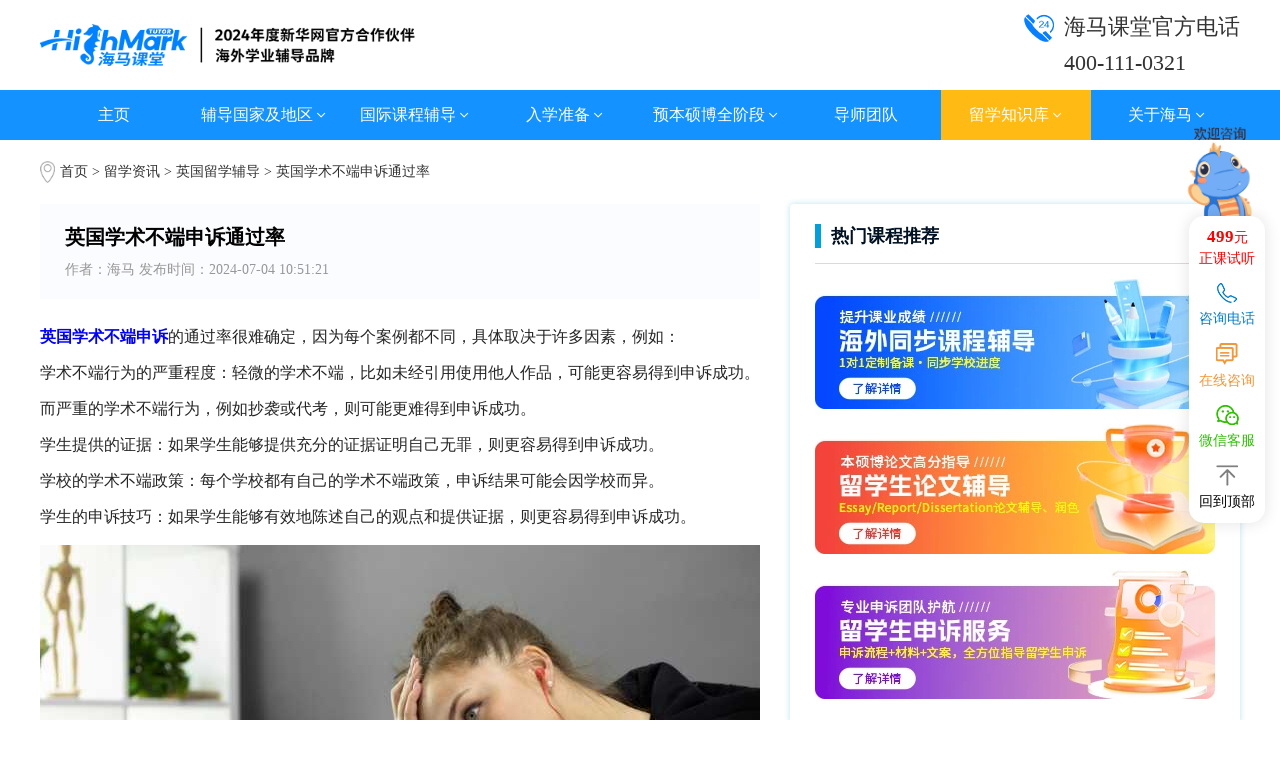

--- FILE ---
content_type: text/html
request_url: https://www.highmarktutor.com/news/21622_61.html
body_size: 10651
content:
<!DOCTYPE HTML>
<html lang="zh-CN">
<head>
      <meta http-equiv="Content-Type" content="text/html; charset=utf-8" />
<meta http-equiv="X-UA-Compatible" content="IE=edge,chrome=1" />
<meta name="renderer" content="webkit"/>
<meta name="viewport" content="width=device-width, initial-scale=1.0,minimum-scale=1.0, maximum-scale=1.0,user-scalable=no"/>
<title>英国学术不端申诉通过率</title>
<meta name="keywords" content="英国学术不端申诉">
<meta name="description" content="英国学术不端申诉的通过率很难确定，因为每个案例都不同，具体取决于许多因素，例如：学术不端行为的严重程度：轻微的学术不端，比如未经引用使用他人作品，可能更容易得到申诉成功。而严重的学术不端行为，例如   ">
<meta name="renderer" content="webkit">
<meta http-equiv="X-UA-Compatible" content="IE=edge">
<meta name="apple-mobile-web-app-capable" content="yes" />
<meta name="twitter:card" content="summary_large_image"/>
<meta name="twitter:site" content="@HighmarkTutor"/>
<meta name="twitter:image" content="https://www.highmarktutor.com/images/logo.png"/>
<meta name="twitter:title" content="海马课堂_留学生一站式学术课程论文辅导品牌"/>
<meta name="twitter:description" content="海马课堂帮助学生提升GPA，一站式解决留学时遇到的各类学业难题。包括留学生课程辅导,Essay辅导,Report辅导,Dissertation辅导,论文辅导,作业辅导,留学挂科申诉,考前辅导,proofreading等学术问题。"/>
<meta name="twitter:image:alt" content="留学生辅导">
<meta property="og:url" content="https://www.highmarktutor.com/news/21622_61.html"/>
<meta property="og:type" content="website"/>
<meta property="og:title" content="英国学术不端申诉通过率"/>
<meta property="og:description" content="英国学术不端申诉的通过率很难确定，因为每个案例都不同，具体取决于许多因素，例如：学术不端行为的严重程度：轻微的学术不端，比如未经引用使用他人作品，可能更容易得到申诉成功。而严重的学术不端行为，例如   "/>
<meta property="og:image" content=" https://www.highmarktutor.com/images/logo.png "/>
<meta property="og:image:width" content="297"/>
<meta property="og:image:height" content="39"/>
<meta property="og:image:alt" content="留学生辅导" />
<meta property="article:published_time" content="2024-07-04" />
<link rel="canonical" href="https://www.highmarktutor.com/news/21622_61.html"/>

<link href="//vip46.eiisys.com" rel="dns-prefetch" />
<link href="//www.googletagmanager.com" rel="dns-prefetch" />
<link href="//scripts.clarity.ms" rel="dns-prefetch" />
<link href="//bat.bing.com" rel="dns-prefetch" />
<link crossorigin="" href="https://vip46.eiisys.com" rel="preconnect" />
<link crossorigin="" href="https://accvip46.eiisys.com" rel="preconnect" />
<link rel="shortcut icon" href="/images/favicon.ico" >
<link rel="preload" href="/css/main.css" as="style" onload="this.rel='stylesheet'">
<link rel="preload" href="/css/style.css" as="style" onload="this.rel='stylesheet'">
<link rel="preload" href="/css/yx.css" as="style" onload="this.rel='stylesheet'">
<link rel="preload" href="/css/swiper.min.css" as="style" onload="this.rel='stylesheet'">
<link rel="preload" href="/css/media.css" as="style" onload="this.rel='stylesheet'">
<link rel="preload" href="/js/yx.js" as="script">
<link rel="preload" href="/js/public.js" as="script">
<link rel="preload" href="/js/swiper.min.js" as="script">
<script type="text/javascript" src="/js/jquery-1.8.3.min.js"></script>
<script type="text/javascript" src="/js/yx.js" defer></script>
<script type="text/javascript" src="/js/public.js" defer></script>
<script type="text/javascript" src="/js/swiper.min.js" defer></script>
    <!-- Global site tag (gtag.js) - Google Ads: 696559320 -->
<script async src="https://www.googletagmanager.com/gtag/js?id=AW-696559320"></script>
<script>
  window.dataLayer = window.dataLayer || [];
  function gtag(){dataLayer.push(arguments);}
  gtag('js', new Date());

  gtag('config', 'AW-696559320');
</script>
<!-- Event snippet for 潜在客户 conversion page
In your html page, add the snippet and call gtag_report_conversion when someone clicks on the chosen link or button. -->
<script>
function gtag_report_conversion(url) {
  var callback = function () {
    if (typeof(url) != 'undefined') {
      window.open(url);
    }
  };
  gtag('event', 'conversion', {
      'send_to': 'AW-696559320/aqMsCIvQ2vgBENjNkswC',
      'event_callback': callback
  });
  return false;
}
</script>
<!-- Google tag (gtag.js) --> 
<script async src="https://www.googletagmanager.com/gtag/js?id=G-VT3JV97BHF"></script> 
<script> window.dataLayer = window.dataLayer || []; function gtag(){dataLayer.push(arguments);} gtag('js', new Date()); gtag('config', 'G-VT3JV97BHF'); </script>
<!-- Event snippet for 点击咨询 (1) conversion page -->
<script>
  gtag('event', 'conversion', {'send_to': 'AW-696559320/q4xTCISfiY8YENjNkswC'});
</script>

<script src="" id="jsonLd" type="application/ld+json" data-nscript="beforeInteractive">
{
  "@context":
 "http://schema.org",
  "@type": "Organization",
  "name": "海马课堂",
  "legalName": "海马课堂",
  "url": " https://www.highmarktutor.com",
  "logo":
  " https://www.highmarktutor.com/images/logo.png ",
  "description": "海马课堂帮助学生提升GPA，一站式解决留学时遇到的各类学业难题。包括留学生课程辅导,Essay辅导,Report辅导,Dissertation辅导,论文辅导,作业辅导,留学挂科申诉,考前辅导,proofreading等学术问题。",
  "foundingDate": "2015",
  "sameAs": [
  " https://twitter.com/HighmarkTutor",
  "https://www.facebook.com/highmarktutor2015",
  " https://medium.com/@highmarktutorads",
  " https://www.youtube.com/channel/UCgneqC0oKTOodDlodk_l1IQ ",
  " https://www.tiktok.com/@highmarktutor "
   ]
}
</script>
<script>(function(w,d,t,r,u){var f,n,i;w[u]=w[u]||[],f=function(){var o={ti:"343176973", enableAutoSpaTracking: true};o.q=w[u],w[u]=new UET(o),w[u].push("pageLoad")},n=d.createElement(t),n.src=r,n.async=1,n.onload=n.onreadystatechange=function(){var s=this.readyState;s&&s!=="loaded"&&s!=="complete"||(f(),n.onload=n.onreadystatechange=null)},i=d.getElementsByTagName(t)[0],i.parentNode.insertBefore(n,i)})(window,document,"script","//bat.bing.com/bat.js","uetq");</script>
<base target="_blank">

</head>
<body>
        <div class="header">
        <div class="head main">
            <div class="logo">
                <a href="/">
                    <img src="/images/logo.png" alt="留学生辅导" title="留学生辅导" width="297" height="39">
                </a>
            </div>
            <div class="head_ri">
                <div class="underside_tel">
                    <h3>
                        <span>海马课堂官方电话</span>
                        400-111-0321
                    </h3>
                </div>
                <div class="menu"><i class="ico-nav"></i></div>
            </div>

        </div>
        <div class="navBox">
            <ul class="nav-ul w1370">
                <li >
                    <a href="/" title="主页">主页</a>
                </li>
                <li >
                    <a title="辅导国家及地区">辅导国家及地区<img src="/images/xia.png" alt="" width="10" height="6"/></a>
                    <div class="erji">
                                                                    <a href="https://www.highmarktutor.com/country/Britain/" title="英国">英国</a>
                                            <a href="https://www.highmarktutor.com/country/US/" title="美国">美国</a>
                                            <a href="https://www.highmarktutor.com/country/Oz/" title="澳洲">澳洲</a>
                                            <a href="https://www.highmarktutor.com/country/CAN/" title="加拿大">加拿大</a>
                                            <a href="https://www.highmarktutor.com/country/xjp/" title="新加坡">新加坡</a>
                                            <a href="https://www.highmarktutor.com/country/xxl/" title="新西兰">新西兰</a>
                                            <a href="https://www.highmarktutor.com/country/MAS/" title="马来西亚">马来西亚</a>
                                            <a href="https://www.highmarktutor.com/country/xg/" title="中国香港">中国香港</a>
                                            <a href="https://www.highmarktutor.com/country/am/" title="中国澳门">中国澳门</a>
                                            <a href="https://www.highmarktutor.com/country/zwhb/" title="中外合办">中外合办</a>
                                            <a href="https://www.highmarktutor.com/country/europe/" title="欧洲">欧洲</a>
                                                            </div>
                </li>
                <li >
                    <a title="国际课程辅导">国际课程辅导<img src="/images/xia.png" alt="" width="10" height="6"/></a>
                    <div class="erji">
                    						                        <a href="https://www.highmarktutor.com/ALEVEL/" title="A-Level">A-Level</a>
					                        <a href="https://www.highmarktutor.com/AP/" title="AP">AP</a>
					                        <a href="https://www.highmarktutor.com/IB/" title="IB">IB</a>
					                        <a href="https://www.highmarktutor.com/IGCSE/" title="IGCSE/GCSE">IGCSE/GCSE</a>
										                    </div>
                </li>
                <li >
                    <a title="入学准备">入学准备<img src="/images/xia.png" alt="" width="10" height="6"/></a>
                    <div class="erji">
                                                                    <a href="https://www.highmarktutor.com/Research/" title="倍越科研">倍越科研</a>
                                            <a href="https://www.highmarktutor.com/Language/" title="语言培训课程">语言培训课程</a>
                                            <a href="https://www.highmarktutor.com/Interview/" title="香港高校笔面试辅导">香港高校笔面试辅导</a>
                                            <a href="https://www.highmarktutor.com/MAT/" title="牛津MAT辅导">牛津MAT辅导</a>
                                            <a href="https://www.highmarktutor.com/PAT/" title="牛津PAT辅导">牛津PAT辅导</a>
                                                            </div>
                </li>
                <li >
                    <a title="预本硕博全阶段">预本硕博全阶段<img src="/images/xia.png" alt="" width="10" height="6"/></a>
                    <div class="erji">
                                                                                        <a href="https://www.highmarktutor.com/Preview/" title="课程预习">
                                            课程预习</a>
                                                                <a href="https://www.highmarktutor.com/Course/" title="课程辅导">
                                            课程辅导</a>
                                                                <a href="https://www.highmarktutor.com/CoursePaper/" title="论文辅导">
                                            论文辅导</a>
                                                                <a href="https://www.highmarktutor.com/Assignment/" title="作业辅导">
                                            作业辅导</a>
                                                                <a href="https://www.highmarktutor.com/Exam/" title="考试辅导">
                                            考试辅导</a>
                                                                <a href="https://www.highmarktutor.com/Appeal/" title="申诉服务">
                                            申诉服务</a>
                                                                <a href="https://www.highmarktutor.com/Proofreading/" title="Proofreading">
                                            Proofreading</a>
                                                                <a href="https://www.highmarktutor.com/Selection/" title="选课指导">
                                            选课指导</a>
                                                                <a href="https://www.highmarktutor.com/Turnitin/" title="Turnitin查重">
                                            Turnitin查重</a>
                                                                <a href="https://www.highmarktutor.com/ArtTutorial/" title="艺术类课业辅导">
                                            艺术类课业辅导</a>
                                                                <a href="https://www.highmarktutor.com/PhDRp/" title="博士RP辅导">
                                            博士RP辅导</a>
                                                                <a href="https://www.highmarktutor.com/DemoClass/" title="录播课堂">
                                            录播课堂</a>
                                                                <a href="https://www.highmarktutor.com/ModelEssay/" title="高分范文">
                                            高分范文</a>
                                                            </div>
                </li>
                <li >
                    <a href="https://www.highmarktutor.com/Tutor/" title="导师团队">导师团队</a>
                </li>
                <li class="current">
                    <a title="留学知识库">留学知识库<img src="/images/xia.png" alt="" width="10" height="6"/></a>
                    <div class="erji">
                                                                                              <a href="https://www.highmarktutor.com/KnowledgeBase/Information/" title="留学资讯">
                                            留学资讯</a>
                                                                    <a href="https://www.highmarktutor.com/KnowledgeBase/qa/" title="学术问答">
                                            学术问答</a>
                                                                    <a href="https://www.highmarktutor.com/England/" title="院校专业库">
                                            院校专业库</a>
                                                            </div>
                </li>
                <li >
                    <a title="关于海马">关于海马<img src="/images/xia.png" alt="" width="10" height="6"/></a>
                    <div class="erji">
                                                                                              <a href="https://www.highmarktutor.com/AboutUs/" title="走进海马课堂">
                    走进海马课堂</a>
                                                                    <a href="https://www.highmarktutor.com/AboutCEO/" title="了解创始人">
                    了解创始人</a>
                                                                    <a href="https://www.highmarktutor.com/ServiceGuarantee/" title="服务保障">
                    服务保障</a>
                                                                    <a href="https://www.highmarktutor.com/ContactUs/" title="联系我们">
                    联系我们</a>
                                                                    <a href="https://www.highmarktutor.com/JoinUs/" title="加入海马">
                    加入海马</a>
                                                                                                                <a href="https://www.highmarktutor.com/AboutHM/" title="关于海马">
                                                                    常见问题</a>
                                                                    <a href="https://www.highmarktutor.com/news/" title="海马新闻">
                    海马新闻</a>
                                                            </div>
                </li>
            </ul>
        </div>
    </div>  
    <!-- 手机导航 -->
    <div class="nav">
        <ul class="ul">
            <li class="l"><a href="/" class="a" title="主页">主页</a></li>
            <li class="l onli"><a class="a" title="辅导国家及地区">辅导国家及地区</a>
                <ul class="levelu">
                                                                      <li class="levell"><a href="https://www.highmarktutor.com/country/Britain/" title="英国">英国</a></li>
                                            <li class="levell"><a href="https://www.highmarktutor.com/country/US/" title="美国">美国</a></li>
                                            <li class="levell"><a href="https://www.highmarktutor.com/country/Oz/" title="澳洲">澳洲</a></li>
                                            <li class="levell"><a href="https://www.highmarktutor.com/country/CAN/" title="加拿大">加拿大</a></li>
                                            <li class="levell"><a href="https://www.highmarktutor.com/country/xjp/" title="新加坡">新加坡</a></li>
                                            <li class="levell"><a href="https://www.highmarktutor.com/country/xxl/" title="新西兰">新西兰</a></li>
                                            <li class="levell"><a href="https://www.highmarktutor.com/country/MAS/" title="马来西亚">马来西亚</a></li>
                                            <li class="levell"><a href="https://www.highmarktutor.com/country/xg/" title="中国香港">中国香港</a></li>
                                            <li class="levell"><a href="https://www.highmarktutor.com/country/am/" title="中国澳门">中国澳门</a></li>
                                            <li class="levell"><a href="https://www.highmarktutor.com/country/zwhb/" title="中外合办">中外合办</a></li>
                                            <li class="levell"><a href="https://www.highmarktutor.com/country/europe/" title="欧洲">欧洲</a></li>
                                                        </ul>
            </li>
            <li class="l onli"><a class="a" title="国际课程辅导">国际课程辅导</a>
                <ul class="levelu">
                                                                      <li class="levell"><a href="https://www.highmarktutor.com/ALEVEL/" title="A-Level">A-Level</a></li>
                                            <li class="levell"><a href="https://www.highmarktutor.com/AP/" title="AP">AP</a></li>
                                            <li class="levell"><a href="https://www.highmarktutor.com/IB/" title="IB">IB</a></li>
                                            <li class="levell"><a href="https://www.highmarktutor.com/IGCSE/" title="IGCSE/GCSE">IGCSE/GCSE</a></li>
                                                        </ul>
            </li>
            <li class="l onli"><a class="a" title="入学准备">入学准备</a>
                <ul class="levelu">
                                                                     <li class="levell"><a href="https://www.highmarktutor.com/Research/" title="倍越科研">倍越科研</a></li>
                                            <li class="levell"><a href="https://www.highmarktutor.com/Language/" title="语言培训课程">语言培训课程</a></li>
                                            <li class="levell"><a href="https://www.highmarktutor.com/Interview/" title="香港高校笔面试辅导">香港高校笔面试辅导</a></li>
                                            <li class="levell"><a href="https://www.highmarktutor.com/MAT/" title="牛津MAT辅导">牛津MAT辅导</a></li>
                                            <li class="levell"><a href="https://www.highmarktutor.com/PAT/" title="牛津PAT辅导">牛津PAT辅导</a></li>
                                                        </ul>
            </li>
            <li class="l onli"><a class="a" title="预本硕博全阶段">预本硕博全阶段</a>
                <ul class="levelu">
                                                                     <li class="levell">
                                                            <a href="https://www.highmarktutor.com/Preview/" title="课程预习">
                                                    课程预习</a></li>
                                            <li class="levell">
                                                            <a href="https://www.highmarktutor.com/Course/" title="课程辅导">
                                                    课程辅导</a></li>
                                            <li class="levell">
                                                            <a href="https://www.highmarktutor.com/CoursePaper/" title="论文辅导">
                                                    论文辅导</a></li>
                                            <li class="levell">
                                                            <a href="https://www.highmarktutor.com/Assignment/" title="作业辅导">
                                                    作业辅导</a></li>
                                            <li class="levell">
                                                            <a href="https://www.highmarktutor.com/Exam/" title="考试辅导">
                                                    考试辅导</a></li>
                                            <li class="levell">
                                                            <a href="https://www.highmarktutor.com/Appeal/" title="申诉服务">
                                                    申诉服务</a></li>
                                            <li class="levell">
                                                            <a href="https://www.highmarktutor.com/Proofreading/" title="Proofreading">
                                                    Proofreading</a></li>
                                            <li class="levell">
                                                            <a href="https://www.highmarktutor.com/Selection/" title="选课指导">
                                                    选课指导</a></li>
                                            <li class="levell">
                                                            <a href="https://www.highmarktutor.com/Turnitin/" title="Turnitin查重">
                                                    Turnitin查重</a></li>
                                            <li class="levell">
                                                            <a href="https://www.highmarktutor.com/ArtTutorial/" title="艺术类课业辅导">
                                                    艺术类课业辅导</a></li>
                                            <li class="levell">
                                                            <a href="https://www.highmarktutor.com/PhDRp/" title="博士RP辅导">
                                                    博士RP辅导</a></li>
                                            <li class="levell">
                                                            <a href="https://www.highmarktutor.com/DemoClass/" title="录播课堂">
                                                    录播课堂</a></li>
                                            <li class="levell">
                                                            <a href="https://www.highmarktutor.com/ModelEssay/" title="高分范文">
                                                    高分范文</a></li>
                                                        </ul>
            </li>
            <li class="l"><a href="https://www.highmarktutor.com/Tutor/" class="a" title="导师团队">导师团队</a></li>
            <li class="l onli"><a class="a" title="留学知识库">留学知识库</a>
                <ul class="levelu">
                                                                     <li class="levell">
                                                            <a href="https://www.highmarktutor.com/KnowledgeBase/Information/" title="留学资讯">
                                                    留学资讯</a></li>
                                            <li class="levell">
                                                            <a href="https://www.highmarktutor.com/KnowledgeBase/qa/" title="学术问答">
                                                    学术问答</a></li>
                                            <li class="levell">
                                                            <a href="https://www.highmarktutor.com/England/" title="院校专业库">
                                                    院校专业库</a></li>
                                                        </ul>
            </li>
            <li class="l onli"><a class="a" title="关于海马">关于海马</a>
                <ul class="levelu">
                                                                     <li class="levell"><a href="https://www.highmarktutor.com/AboutUs/" title="走进海马课堂">走进海马课堂</a></li>
                                            <li class="levell"><a href="https://www.highmarktutor.com/AboutCEO/" title="了解创始人">了解创始人</a></li>
                                            <li class="levell"><a href="https://www.highmarktutor.com/ServiceGuarantee/" title="服务保障">服务保障</a></li>
                                            <li class="levell"><a href="https://www.highmarktutor.com/ContactUs/" title="联系我们">联系我们</a></li>
                                            <li class="levell"><a href="https://www.highmarktutor.com/JoinUs/" title="加入海马">加入海马</a></li>
                                            <li class="levell"><a href="https://www.highmarktutor.com/About/Questions/" title="常见问题">常见问题</a></li>
                                            <li class="levell"><a href="https://www.highmarktutor.com/news/" title="海马新闻">海马新闻</a></li>
                                                        </ul>
            </li>
        </ul>
    </div>
    <div class="nav-left"></div>
    <div class="head_fix"></div>        
    <div class="xinwen main clearBoth">
        <div class="xw_sub">
            <a href="/">首页</a> > <a href="https://www.highmarktutor.com/KnowledgeBase/Information/">留学资讯</a> > <a href="https://www.highmarktutor.com/StudyinEngland/">英国留学辅导</a> > 英国学术不端申诉通过率        </div>
        <div class="xw_lf left">
            <div class="xw_tit">
                <h1>英国学术不端申诉通过率</h1>
                <h5>作者：海马&nbsp;发布时间：2024-07-04 10:51:21</h5>

            </div>
            <div class="xw_con">
                <a href="https://www.highmarktutor.com/Appeal/"><strong><span style="color:#0000ff;">英国学术不端申诉</span></strong></a>的通过率很难确定，因为每个案例都不同，具体取决于许多因素，例如：
<p>学术不端行为的严重程度：轻微的学术不端，比如未经引用使用他人作品，可能更容易得到申诉成功。而严重的学术不端行为，例如抄袭或代考，则可能更难得到申诉成功。</p>
<p>学生提供的证据：如果学生能够提供充分的证据证明自己无罪，则更容易得到申诉成功。</p>
<p>学校的学术不端政策：每个学校都有自己的学术不端政策，申诉结果可能会因学校而异。</p>
<p>学生的申诉技巧：如果学生能够有效地陈述自己的观点和提供证据，则更容易得到申诉成功。<br />
<img alt="英国学术不端申诉通过率" src="/uploadfile/2024/0704/20240704105234453.jpg" style="width: 720px; height: 506px;" /></p>
<p>根据不完全统计，英国大学对学术不端指控的平均调查结果为：</p>
<p>指控成立：43%</p>
<p>指控不成立：37%</p>
<p>部分成立：20%</p>
<p>从以上数据来看，英国学术不端申诉的成功率约为37%。但是，需要注意的是，这只是一个平均值，实际的成功率可能会因个案而异。</p>
<p>以上就是关于&ldquo;英国学术不端申诉通过率&rdquo;的介绍，当海外学习遇到学术问题时，一定要积极的去申诉，避免学校处分影响学业。海马课堂拥有专业的申诉服务团队，6V1定制申诉方案，24小时及时响应，丰富的申诉经验，帮助留学生挽回学业。</p>
                <div class="xgrc">
                    相关热词搜索：
                                            <a href="/tags/yingguoxueshubuduanshensu/" rel="tag">英国学术不端申诉</a>
                                                            </div>
                <a href="https://tb.53kf.com/code/stat/10209306/1" onclick="return gtag_report_conversion('https://tb.53kf.com/code/stat/10209306/1');" rel="nofollow" target="_blank">
                    <img src="/images/byby.webp" width="720px" height="260px">
                </a>
<!--                 <div class="xw_five">
                    <img src="/images/xw5_02.jpg">
                    <div class="xw_fivw_more">
                        <a href="https://www.highmarktutor.com/Course/">课程辅导</a>
                        <a href="https://www.highmarktutor.com/CoursePaper/">论文作业</a>
                        <a href="https://www.highmarktutor.com/Exam/">考前辅导</a>
                        <a href="https://www.highmarktutor.com/Appeal/">挂科申诉</a>
                        <a href="https://www.highmarktutor.com/Interview/">笔面试辅导</a>
                    </div>
                </div> -->
            </div>
            <div class="xw_bq">
                <p>阅读原文：<a href="https://www.highmarktutor.com/news/21622_61.html" id="url_a"><span id="url_wx">https://www.highmarktutor.com/news/21622_61.html</span></a></p>
                <p>版权作品，未经海马课堂 highmarktutor.com 书面授权，严禁转载，违者将被追究法律责任。</p>
            </div>
            <div class="page2">
                <h3>上一条：<a href="https://www.highmarktutor.com/news/21623_61.html">英国帝国理工学术不端申诉流程</a></h3>
                <h3>下一条：<a href="https://www.highmarktutor.com/news/21620_61.html">靠谱英国学术不端申诉机构</a></h3>
            </div>
        </div>
        <div class="xw_ri right">
<!--  -->
                 <script>
// 在页面加载时设置当前URL到 #sss 内的 span
    document.getElementById('url_wx').textContent = window.location.href;

    // 绑定点击事件到按钮
    document.querySelector('.icon-wechat').addEventListener('click', function(event) {
        event.preventDefault(); // 阻止默认跳转行为

        // 执行复制操作
        copywx1();

        // 延迟跳转到微信
        setTimeout(function() {
            window.location.href = "weixin://";  // 跳转到微信
        }, 300); // 延迟500毫秒后跳转
    });

    // 复制功能
    function copywx1() {
        const range = document.createRange();
        range.selectNode(document.getElementById('url_a'));  // 选择隐藏的div内容
        const selection = window.getSelection();
        if (selection.rangeCount > 0) selection.removeAllRanges();
        selection.addRange(range);

        // 执行复制命令
        try {
            document.execCommand('copy');
            alert("网址已复制分享至好友");
        } catch (error) {
            alert("复制失败，尝试手动复制链接");
            console.error("复制失败:", error);
        }
    }
                </script>
            <div class="xg_teacher xw_tj mb30">
                <div class="xw_tj_tit">
                    <h3>热门课程推荐</h3>
                </div>
                <!-- <dl>
                    <dt>
                        <img src="/images/tu101.png">
                        <div class="tea_con">
                            <h5><strong>Niki</strong><span>英国</span></h5>
                            <p>
                                帝国理工学院  金融硕士<br/>
                                宏观、微观经济学、金融、数学、统计学等科目的辅导
                            </p>
                        </div>
                        <a href="https://tb.53kf.com/code/stat/10209306/1" rel="nofollow" target="_blank">
                            立即<br/>
                            咨询
                        </a>
                    </dt>
                    <dt>
                        <img src="/images/tu2.png">
                        <div class="tea_con">
                            <h5><strong>Sofia</strong><span>新加坡</span></h5>
                            <p>
                                新加坡国立大学  化学硕士<br/>
                                无机化学、有机化学、物理化学、分析化学、生物化学等科目的辅导
                            </p>
                        </div>
                        <a href="https://tb.53kf.com/code/stat/10209306/1" rel="nofollow" target="_blank">
                            立即<br/>
                            咨询
                        </a>
                    </dt>
                    <dt>
                        <img src="/images/tu4.png">
                        <div class="tea_con">
                            <h5><strong>Sheng Du</strong><span>澳洲</span></h5>
                            <p>
                                新南威尔士大学 IT硕士<br/>
                                编程、数据结构、算法、电脑网络、Java、Python、Matlab等课程辅导
                            </p>
                        </div>
                        <a href="https://tb.53kf.com/code/stat/10209306/1" rel="nofollow" target="_blank">
                            立即<br/>
                            咨询
                        </a>
                    </dt>
                </dl> -->
                <div class="xw_kctj">
                    <a href="https://www.highmarktutor.com/Course/">
                        <img src="/images/xwkc.webp">
                    </a>
                    <a href="https://www.highmarktutor.com/CoursePaper/">
                        <img src="/images/xwlw.webp">
                    </a>
                    <a href="https://www.highmarktutor.com/Appeal/">
                        <img src="/images/xwss.webp">
                    </a>
                </div>
            </div>
            <div class="xw_tj mb30">
                <h3>推荐文章</h3>
                <ul>
                                          <li>
                        <a href="https://www.highmarktutor.com/news/25992_61.html" title="纽卡斯尔大学专属课程辅导，拿A就现在！">
                            纽卡斯尔大学专属课程辅导，拿A就现在！                        </a>
                    </li>
                                       <li>
                        <a href="https://www.highmarktutor.com/news/25994_61.html" title="爱丁堡大学考前一周冲刺辅导指南">
                            爱丁堡大学考前一周冲刺辅导指南                        </a>
                    </li>
                                       <li>
                        <a href="https://www.highmarktutor.com/news/25988_61.html" title="布里斯托大学土木工程课程难点补课">
                            布里斯托大学土木工程课程难点补课                        </a>
                    </li>
                                       <li>
                        <a href="https://www.highmarktutor.com/news/25997_61.html" title="利兹大学考前EC，晚考考出好成绩！">
                            利兹大学考前EC，晚考考出好成绩！                        </a>
                    </li>
                                       <li>
                        <a href="https://www.highmarktutor.com/news/25995_61.html" title="格拉斯哥大学考前一个月冲刺辅导，逆袭成为学霸！">
                            格拉斯哥大学考前一个月冲刺辅导，逆袭成为学霸！                        </a>
                    </li>
                                       <li>
                        <a href="https://www.highmarktutor.com/news/25998_61.html" title="曼彻斯特大学考前复习不好怎么办？EC申请了解一下！">
                            曼彻斯特大学考前复习不好怎么办？EC申请了解一下！                        </a>
                    </li>
                                       <li>
                        <a href="https://www.highmarktutor.com/news/26022_61.html" title="布里斯托大学全科课程补课机构指南">
                            布里斯托大学全科课程补课机构指南                        </a>
                    </li>
                                       <li>
                        <a href="https://www.highmarktutor.com/news/25959_61.html" title="英国留学期中挂科，可以Argue改分提成绩">
                            英国留学期中挂科，可以Argue改分提成绩                        </a>
                    </li>
                                       <li>
                        <a href="https://www.highmarktutor.com/news/25961_61.html" title="布里斯托大学课程补习，让你成我布大学霸！">
                            布里斯托大学课程补习，让你成我布大学霸！                        </a>
                    </li>
                                       <li>
                        <a href="https://www.highmarktutor.com/news/25965_61.html" title="曼大考前一个月保姆式辅导，你真的不心动吗？">
                            曼大考前一个月保姆式辅导，你真的不心动吗？                        </a>
                    </li>
                                       <li>
                        <a href="https://www.highmarktutor.com/news/25972_61.html" title="留学生学术申诉审核变严，考虑清楚再递交">
                            留学生学术申诉审核变严，考虑清楚再递交                        </a>
                    </li>
                                       <li>
                        <a href="https://www.highmarktutor.com/news/28829_61.html" title="诺森比亚大学本科一万字论文怎么写">
                            诺森比亚大学本科一万字论文怎么写                        </a>
                    </li>
                        
                </ul>
            </div>
            <div class="xw_tj">
                <h3>热门问答</h3>
                <ul>
                                          <li>
                        <a href="https://www.highmarktutor.com/qa/28780_57.html" title="在科克大学被指控学术不端怎么办?">
                            在科克大学被指控学术不端怎么办?                        </a>
                    </li>
                                       <li>
                        <a href="https://www.highmarktutor.com/qa/28822_57.html" title="曼彻斯特大学大二挂科怎么办？">
                            曼彻斯特大学大二挂科怎么办？                        </a>
                    </li>
                                       <li>
                        <a href="https://www.highmarktutor.com/qa/28807_57.html" title="雪城大学考试带小抄被抓，听证会怎么解释?">
                            雪城大学考试带小抄被抓，听证会怎么解释?                        </a>
                    </li>
                                       <li>
                        <a href="https://www.highmarktutor.com/qa/28805_57.html" title="卡内基梅隆大学考试没把握可以申请延期吗">
                            卡内基梅隆大学考试没把握可以申请延期吗                        </a>
                    </li>
                                       <li>
                        <a href="https://www.highmarktutor.com/qa/28776_57.html" title="新南威尔士大学错过Quiz怎么办">
                            新南威尔士大学错过Quiz怎么办                        </a>
                    </li>
                                       <li>
                        <a href="https://www.highmarktutor.com/qa/28770_57.html" title="澳洲留学生找论文辅导是什么体验？">
                            澳洲留学生找论文辅导是什么体验？                        </a>
                    </li>
                                       <li>
                        <a href="https://www.highmarktutor.com/qa/28761_57.html" title="儿子在加拿大末拿到毕业证，学签到期回国了有办法补救吗">
                            儿子在加拿大末拿到毕业证，学签到期回国了有办法补救吗                        </a>
                    </li>
                                       <li>
                        <a href="https://www.highmarktutor.com/qa/28700_57.html" title="加拿大西蒙菲莎大二上学期的成绩能撤课吗">
                            加拿大西蒙菲莎大二上学期的成绩能撤课吗                        </a>
                    </li>
                                       <li>
                        <a href="https://www.highmarktutor.com/qa/28825_57.html" title="澳门大学留位费能退吗?">
                            澳门大学留位费能退吗?                        </a>
                    </li>
                                       <li>
                        <a href="https://www.highmarktutor.com/qa/28833_57.html" title="英国学位论文中的非概率抽样是什么?要如何完成?">
                            英国学位论文中的非概率抽样是什么?要如何完成?                        </a>
                    </li>
                        
                </ul>
            </div>
        </div>
    </div>

<div class="underside">
    <div class="underside_flex w1360">
        <div class="underside_lf">
            <div class="underside_logo">
                <img src="/images/db_logo.png">
            </div>
            <div class="underside_tel">
                <p>
                    <img src="/images/db_tel.png">
                    24h在线客服
                </p>
                <h3>
                    <span>海马课堂官方电话</span>
                    <a href="tel:400-111-0321">400-111-0321</a>
                </h3>
            </div>
        </div>
        <div class="underside_con">
            <dl>
                <dt>辅导国家及地区 </dt>
                <dd>
                                                                <a href="https://www.highmarktutor.com/country/Britain/" title="英国">英国</a>
                                            <a href="https://www.highmarktutor.com/country/US/" title="美国">美国</a>
                                            <a href="https://www.highmarktutor.com/country/Oz/" title="澳洲">澳洲</a>
                                            <a href="https://www.highmarktutor.com/country/CAN/" title="加拿大">加拿大</a>
                                            <a href="https://www.highmarktutor.com/country/xjp/" title="新加坡">新加坡</a>
                                            <a href="https://www.highmarktutor.com/country/xxl/" title="新西兰">新西兰</a>
                                            <a href="https://www.highmarktutor.com/country/MAS/" title="马来西亚">马来西亚</a>
                                            <a href="https://www.highmarktutor.com/country/xg/" title="中国香港">中国香港</a>
                                            <a href="https://www.highmarktutor.com/country/am/" title="中国澳门">中国澳门</a>
                                            <a href="https://www.highmarktutor.com/country/zwhb/" title="中外合办">中外合办</a>
                                            <a href="https://www.highmarktutor.com/country/europe/" title="欧洲">欧洲</a>
                                                        </dd>
            </dl>
            <dl>
                <dt>热门辅导与服务</dt>
                <dd>
                    <a href="https://www.highmarktutor.com/Course/">留学生课程辅导</a>
                    <a href="https://www.highmarktutor.com/Appeal/">留学生挂科申诉</a>
                    <a href="https://www.highmarktutor.com/CoursePaper/">留学生论文辅导</a>
                    <a href="https://www.highmarktutor.com/Exam/">留学生考试冲刺</a>
                    <a href="https://www.highmarktutor.com/Selection/">留学生选课服务</a>
                </dd>
            </dl>
            <dl>
                <dt>支持与服务</dt>
                <dd>
                    <a href="https://www.highmarktutor.com/book/">留学生白皮书</a>
                    <a href="https://www.highmarktutor.com/activity/">海马课堂双十一活动</a>
                </dd>
            </dl>
            <dl>
                <dt>网站信息</dt>
                <dd class="foot_ab">
                    <a href="https://www.highmarktutor.com/Home/map/">网站地图</a>
                    <a href="https://www.highmarktutor.com/tags/">网站标签</a>
                    <a href="https://www.highmarktutor.com/disclaimer/">免责声明</a>
                    <a href="https://www.highmarktutor.com/policy/">隐私政策</a>
                </dd>
            </dl>
        </div>
        <div class="underside_ri">
            <h3>
                <span>全球</span>留学生<br/>
                共同选择
            </h3>
            <div class="underside_gz">
                <h4>关注我们：</h4>
                <ul>
                    <li>
                        <p><img src="/images/gz_xhs.png"></p>
                        <div class="gwwm_img">
                            <img src="/images/xhs_ewm.jpg">
                        </div>
                    </li>
                    <li>
                        <p><img src="/images/gz_zh.png"></p>
                        <div class="gwwm_img">
                            <img src="/images/zh_ewm.jpg">
                        </div>
                    </li>
                    <li>
                        <p><img src="/images/gz_wx.png"></p>
                        <div class="gwwm_img">
                            <img src="/images/wx_ewm.jpg">
                        </div>
                    </li>
                </ul>
            </div>
        </div>
    </div>
    <div class="underside_hm main">
        <img src="/images/dh_hm.png">
    </div>
    <div class="underside_copy">
        <div class="main">
            <p>
                <span><a href="http://beian.miit.gov.cn/" target="_blank" rel="nofollow">备案号：辽ICP备19007957号-1</a></span> <a href="http://www.bcpcn.com/product/rz/bq/BCP34371570F76241384.html" title="商业企业品牌信用认证" target="_blank" class="foot_zheng" rel="nofollow">
                    <img src="/images/xin.png" border="0" alt="" width="49" height="49"></a> <span>聆听您的声音：feedback@highmark.com.cn</span><span>企业热线：400-778-8318</span>
            </p>
            <p>
                <span>Copyright ©2015-<font class="ymd1"></font>  <a href="/" title="海马课堂">海马课堂网络科技(大连)有限公司</a></span><span>办公地址：辽宁省大连市高新技术产业园区火炬路32A号创业大厦A座18层1801室</span>
            </p>
        </div>
    </div>
</div>
      <style>
#copy1 {
    position: absolute;
    left: 0;
    top: 0;
    opacity: 0;
}
  </style>
    <div class="customer">

        <img src="/images/dongtu12.gif" class="kf_img" alt="欢迎咨询">
        <ul>
            <li>
                <a href="https://tb.53kf.com/code/stat/10209306/1" onclick="return gtag_report_conversion('https://tb.53kf.com/code/stat/10209306/1');" rel="nofollow" target="_blank">
<!--                     <div class="customer_img">
                        <img src="/images/shuang1.png" class="tu1" width="23px" height="20px" alt="">
                        <img src="/images/shuang11.png" class="tu2" width="23px" height="20px" alt="">
                    </div> -->
                    <p class="mb5"><strong>499</strong>元</p>
                    <p>正课试听</p>
                </a>
            </li>
            <li>
                <a href="tel:18604282029">
                    <div class="customer_img">
                        <img src="/images/kefu10.png" class="tu1" width="20px" height="20px" alt="">
                        <img src="/images/kefu11.png" class="tu2" width="20px" height="20px" alt="">
                    </div>
                    <p>咨询电话</p>
                </a>
                <div class="customer_tel">
                    <p>咨询电话:</p>
                    <span>186-0428-2029</span>
                </div>
            </li>
            <li>
                <a href="https://tb.53kf.com/code/stat/10209306/1" onclick="return gtag_report_conversion('https://tb.53kf.com/code/stat/10209306/1');" rel="nofollow" target="_blank">
                    <div class="customer_img">
                        <img src="/images/kefu20.png" class="tu1" width="20px" height="20px" alt="">
                        <img src="/images/kefu21.png" class="tu2" width="20px" height="20px" alt="">
                    </div>
                    <p>在线咨询</p>
                </a>
            </li>
            <li>
                <a>
                    <div class="customer_img">
                        <img src="/images/kefu30.png" class="tu1" width="23px" height="20px" alt="">
                        <img src="/images/kefu31.png" class="tu2" width="23px" height="20px" alt="">
                    </div>
                    <p>微信客服</p>
                </a>
                <div class="customer_ewm">
                    <img src="/images/ewm1212.jpg" width="140px" height="140px">
                    <p>微信咨询</p>
                </div>
            </li>

            <li id="gototop">
                <a>
                    <div class="customer_img">
                        <img src="/images/kefu5.png" class="tu1" width="19px" height="20px" alt="">
                        <img src="/images/kefu51.png" class="tu2" width="19px" height="20px" alt="">
                    </div>
                    <p>回到顶部</p>
                </a>
            </li>
        </ul>
    </div>
    <style type="text/css">
        .customer_m{
            position: fixed;
            bottom: 30%;
            right: 5px;
            max-width: 40px;
            text-align: center;
            z-index: 9999;
            display: none;
        }
        .customer_m a{
            display: block;
        }
        @media (max-width: 640px) {
            .customer{
                display: none;
            }
            .customer_m{
                display: block;
            }

        }
    </style>
    <p class="copy" id="copy1"><span id="sss">hmkt088</span></p>
    <div onclick="copywx()" class="customer_m copy">
        <a href="weixin://">
            <img src="/images/wxtum.webp">
        </a>
    </div>
    <script type="text/javascript" src="/js/gw_ewm.js"></script>
    <script>
     $("#gototop").click(function(){
      $("body,html").animate({"scrollTop":"0px"},800)
     })
    </script>
   <script>
        (function () {
            var _53code = document.createElement("script");
            _53code.src = "https://tb.53kf.com/code/code/10209306/1";
            var s = document.getElementsByTagName("script")[0];
            s.parentNode.insertBefore(_53code, s);
        })();
    </script>
    <script>
        var _hmt = _hmt || [];
        (function () {
            var hm = document.createElement("script");
            hm.src = "https://hm.baidu.com/hm.js?f0fce699d9ebe8ff6c987a771c7fbb1a";
            var s = document.getElementsByTagName("script")[0];
            s.parentNode.insertBefore(hm, s);
        })();
    </script>
    <script>
  (function(b,a,e,h,f,c,g,s){b[h]=b[h]||function(){(b[h].c=b[h].c||[]).push(arguments)};
  b[h].s=!!c;g=a.getElementsByTagName(e)[0];s=a.createElement(e);
  s.src="//s.union.360.cn/"+f+".js";s.defer=!0;s.async=!0;g.parentNode.insertBefore(s,g)
  })(window,document,"script","_qha",388120,false);
  </script>

</body>
</html>

--- FILE ---
content_type: text/css
request_url: https://www.highmarktutor.com/css/main.css
body_size: 5207
content:
@charset "utf-8";
/* CSS Document */
.clear {
    clear:both;
}
.clearboth:after,.clearBoth:after{
    content: "";
    display: block;
    clear: both;
}
@font-face {
    font-family: 'erya';
    src: url('https://highmark.oss-cn-beijing.aliyuncs.com/highmarktutor/fonts/erya.woff') format('woff');
    font-style: normal;
    font-display: swap;
}
body {
    padding:0px;
    color: #333333;
    overflow-x: hidden;
}
* {
    margin: 0px;
    padding: 0px;
    font-family: Microsoft YaHei;
    list-style:none;
    text-decoration:none;

}
* {
    -webkit-box-sizing: border-box;
    -moz-box-sizing: border-box;
    box-sizing: border-box;
}
a {
    color: inherit;
    text-decoration: none;
}
a:link,
a:active,
a:visited,
a:hover {
    cursor: pointer;
    background: none;
    -webkit-tap-highlight-color: rgba(0,0,0,0);
    -webkit-tap-highlight-color: transparent;  
}
ul li {
    list-style: none;
}
img {
    display: block;
    max-width: 100%;
    max-height: 100%;
    border: 0px;
    width: auto;
    height: auto;
}
h1, h2, h3, h4, h5, h6 {
    font-weight: normal;
}
i {
    font-style: inherit;
}
ul {
    -webkit-padding-start: 0px;
}   
* {
    list-style:none;
}
textarea,
select,
option,
input {
    outline: none;
}
input[type="button"], input[type="submit"], input[type="reset"] {-webkit-appearance: none;}
.main{
    position: relative;
    width: 100%;
    max-width: 1200px;
    margin:0 auto;
    height: 100%;
}
.w1600{
    position: relative;
    width: 100%;
    max-width: 1600px;
    margin:0 auto;
    height: 100%;
}
.w1400{
    position: relative;
    width: 100%;
    max-width: 1400px;
    margin:0 auto;
    height: 100%;
}
.left{
    float: left;
}
.right{
    float: right;
}
.copy{
    box-shadow: none;
}
/*#pages { 
    padding:20px 0 0; 
    text-align: 
    -webkit-center; font-size:14px;
}
#pages a { 
    display:inline-block; 
    height:30px; 
    line-height:30px; 
    background:#fff; 
    border:1px solid #e3e3e3; 
    text-align:center; 
    color:#333; 
    padding:0 10px
}
#pages a.a1 { 
    width:56px; 
    padding:0 
}
#pages a:hover { 
    background:#f1f1f1; 
    color:#000; 
    text-decoration:none 
}
#pages span { 
    display:inline-block; 
    height:30px; 
    line-height:30px; 
    background:#e1104e; 
    border:1px solid #e1104e; 
    color:#fff; 
    text-align:center;
    padding:0 10px
}
#pages .noPage { 
    display:inline-block; 
    width:56px; 
    height:30px; 
    line-height:30px; 
    background:url(../img/icu/titleBg.png) repeat-x 0 -55px ; 
    border:1px solid #e3e3e3; 
    text-align:center; 
    color:#a4a4a4; 
}
*/
.xw_five{
    position: relative;
    margin: 10px 0;
}
.xw_five img{
    margin: 0;
}
.xw_fivw_more{
    position: absolute;
    left: 5.5%;
    top: 73%;
    display: flex;
    align-items: center;
}
.xw_fivw_more a{
    display: inline-block;
    min-width: 89px;
    font-size: 18px;
    line-height: 28px;
    color: #ffffff;
    text-align: center;
    margin-right: 3px;
    padding: 0 2px;
    border: 1px solid #ffffff;
    border-radius: 9px;
    background: linear-gradient(to bottom,#2aa5d1,#80c6df);
}
.xw_fivw_more a:hover{
    background: #f4c771;
}
.xw_kctj a{
    display: block;
    margin-top: 15px;
}
.xw_kctj img{
    margin: 0 auto;
}

.complain_mz{
    display: flex;
    align-items: center;
    justify-content: flex-end;
}
.disclaimer_banner{
    display: flex;
    align-items: center;
    justify-content: center;
    height: 170px;
    margin-top: 6px;
}
.disclaimer_banner h2{
    font-size: 36px;
    color: #FFFFFF;
    font-weight: bold;
}
.disclaimer{
    padding: 80px 0;
}
.disclaimer dl{
    color: #000000;
    margin-bottom: 60px;
}
.disclaimer dl:last-child{
    margin-bottom: 0;
}
.disclaimer dl dt{
    font-size: 24px;
    margin-bottom: 20px;
}
.disclaimer dl dt:after{
    content: "";
    display: block;
    width: 95px;
    height: 5px;
    margin-top: 10px;
    border-radius: 6px;
    background: #F0940D;
}
.disclaimer dl dd{
    font-size: 18px;
    line-height: 36px;
}
.disclaimer dl dd strong{
    position: relative;
    display: inline-block;
    left: -8px;
    font-size: 20px;
    line-height: 38px;
    background: #FADEB6;
    padding-left: 8px;
}
.disclaimer dl dd p{
    position: relative;
    padding-left: 15px;
}
.disclaimer dl dd p:after{
    content: "";
    position: absolute;
    left: 0;
    top: 15px;
    width: 5px;
    height: 5px;
    border-radius: 50%;
    background: #000000;
}
@media only screen and (max-width: 640px) {
.disclaimer_banner{
    height: 30vw;
    margin-top: 0;
}
.disclaimer_banner h2{
    font-size: 8vw;
}
.disclaimer{
    padding: 8vw 0;
}
.disclaimer dl{
    margin-bottom: 6vw;
}
.disclaimer dl dt{
    font-size: 4.5vw;
    font-weight: bold;
    margin-bottom: 3vw;
}
.disclaimer dl dt:after{
    width: 18vw;
    height: 3px;
    margin-top: 1vw;
}
.disclaimer dl dd{
    font-size: 3.5vw;
    line-height: 5.5vw;
}
.disclaimer dl dd strong{
    left: -1vw;
    font-size: 3.6vw;
    line-height: 5.5vw;
    padding: 1vw;
}
.disclaimer dl dd p{
    padding-left: 2vw;
}
.disclaimer dl dd p:after{
    top: 2vw;
    width: 1vw;
    height: 1vw;
}
}
@media only screen and (max-width: 520px){
.xw_fivw_more a{
    min-width: auto;
    font-size: 3.25vw;
    line-height: 5vw;
    margin-right: 1vw;
    border-radius: 5px;
} 
}



.label_banner{
    color: #ffffff;
    text-align: center;
    margin-top: 6px;
    padding: 100px 0;
    background: url(../images/label_banner.jpg)top center no-repeat;
    background-size: cover;
}
.label_banner p{
    display: inline-block;
    font-size: 36px;
    line-height: 72px;
    color: #2488b1;
    padding: 0 35px;
    border-radius: 36px;
    background: #ffffff;
}
.label_banner h1{
    font-size: 72px;
    font-weight: bold;
    text-shadow: 0 6px 4px rgba(0, 0, 0, 0.2);
    margin: 50px 0;
}
.label_banner dl{
    display: flex;
    flex-wrap: wrap;
    justify-content: space-between;
}
.label_banner dl dd{
    position: relative;
    display: flex;
    align-items: center;
    font-size: 25px;
    padding: 0 20px;
    z-index: 1;
}
.label_banner dl dd img{
    margin-right: 10px;
}
.label_banner dl dd:after{
    content: "";
    position: absolute;
    left: 0;
    bottom: -5px;
    width: 100%;
    height: 26px;
    background: #f2973a;
    z-index: -1;
}
.label1{
    background: #FAFAFA;
}
.label1_flex{
    position: relative;
    display: flex;
    align-items: flex-start;
    flex-wrap: wrap;
    justify-content: space-between;
    flex-direction: row-reverse;
    bottom: -40px;
    padding: 20px 0 0;
}
.label1_img{
    width: 40.66%;
    border-radius: 32px;
    overflow: hidden;
}
.label1_lf{
    width: 52%;
}
.label1_lf h2{
    font-size: 36px;
    color: #121212;
    margin-bottom: 40px;
}
.label1_lf h2:after{
    content: "";
    display: block;
    width: 78px;
    height: 3px;
    margin-top: 20px;
    background: #F2973A;
}
.label1_con{
    font-size: 18px;
    line-height: 36px;
    color: #333333;
    margin-bottom: 30px;
}
.label2{
    padding: 140px 0 60px;
}
.label2 ul{
    display: flex;
    flex-wrap: wrap;
}
.label2 ul li{
    position: relative;
    width: 32.5%;
    margin-right: 1.25%;
    margin-bottom: 40px;
    z-index: 1;
}
.label2 ul li:nth-child(3n){
    margin-right: 0;
}
.label2_q{
    position: relative;
    width: 89%;
    color: #ffffff;
    padding: 6px 80px 0 15px;
}
.label2_q:after{
    content: "";
    position: absolute;
    left: 0;
    top: 0;
    width: 100%;
    height: 160px;
    background: url(../images/label2_q.png)top left no-repeat;
    background-size: 100% 100%;
    z-index: -2;
    transition: all 0.5s;
}
.label2 ul li p{
    font-size: 14px;
    margin-bottom: 15px;
}
.label2 ul li p strong{
    font-size: 20px;
}
.label2_q h3{
    font-size: 18px;
    font-weight: bold;
    overflow: hidden;
    text-overflow: ellipsis;
    white-space: nowrap;
}
.label2_a{
    width: 89%;
    color: #111111;
    margin-left: 11%;
    margin-top: -20px;
    padding: 10px 25px 20px;
    background: url(../images/label2_a.png)top left no-repeat;
    background-size: 100% 100%;
}
.label2 ul li .label2_a p{
    text-align: right;
/*    margin-bottom: 20px;*/
}
.label2_des{
    font-size: 16px;
    line-height: 28px;
    color: #666666;
    margin-bottom: 15px;
    display: -webkit-box;
    -webkit-box-orient: vertical;
    -webkit-line-clamp: 3;
    overflow: hidden;
}
.label2_a span{
    display: block;
    font-size: 16px;
    color: #50B0D9;
    text-align: right;
    text-transform: uppercase;
    transition: all 0.5s;
}
.label2 ul li:hover .label2_q:after{
    background-image: url(../images/label2_q1.png);
}
.label2 ul li:hover .label2_a span{
    color: #F2973A;
}
.label3{
    padding: 70px 0;
    background: #E0F6FF;
}
.title i{
    display: inline-block;
    font-size: 18px;
    line-height: 43px;
    color: #FFFFFF;
    margin-bottom: 30px;
    padding: 0 20px;
    border-radius: 50px;
    background: #50B2D5;
}
.label3 .title p{
    color: #666666;
}
.label3_one{
    display: flex;
    align-items: center;
    justify-content: space-between;
    margin-bottom: 20px;
}
.label3_one .gallery-thumb1{
    width: 640px;
    margin: 0;
}
.label3_one .swiper-slide{
    position: relative;
    width: auto;
    font-size: 24px;
    color: #50B2D5;
    text-align: center;
    padding-bottom: 10px;
    cursor: pointer;
}
.label3_one .swiper-slide:after{
    content: "";
    position: absolute;
    left: 50%;
    bottom: 0;
    width: 0;
    height: 1px;
    transform: translate(-50%,-50%);
    background: #50B2D5;
    transition: all 0.8s;
}
.label3_one .swiper-slide.swiper-slide-thumb-active{
    font-weight: bold;
}
.label3_one .swiper-slide.swiper-slide-thumb-active:after{
    width: 100%;
    max-width: 140px;
}
.label3_zy{
    position: relative;
    width: 55px;
    height: 23px;
}
.label3_zy .swiper-button-next,.label3_zy .swiper-button-prev {
    width: 23px;
    height: 23px;
    margin-top: -12px;
    outline: 0
}
.label3_zy .swiper-button-prev {
    background: url(../images/la3z.png) center no-repeat;
    background-size: 100% 100%;
    left: 0
}
.label3_zy .swiper-button-next {
    background: url(../images/la3y.png) center no-repeat;
    background-size: 100% 100%;
    right: 0
}
.label3_two .swiper-slide{
    display: flex;
    align-items: center;
    flex-wrap: wrap;
    justify-content: space-between;
    flex-direction: row-reverse;
    padding: 25px 25px 25px 80px;
    border-radius: 8px;
    background: #ffffff;
}
.label3_img{
    width: 43.8%;
    border-radius: 8px;
}
.label3_img img{
    width: 100%;
}
.label3_lf{
    flex: 1;
    font-size: 18px;
    padding-right: 20px;
}
.label3_lf p{
    color: #333333;
    margin-bottom: 15px;
}
.label3_lf dl dd{
    position: relative;
    line-height: 40px;
    color: #666666;
    padding-left: 20px;
}
.label3_lf dl dd strong{
    font-size: 24px;
    color: #F2973A;
}
.label3_lf dl dd:before{
    content: "";
    position: absolute;
    left: 0;
    top: 50%;
    width: 8px;
    height: 8px;
    margin-top: -4px;
    border-radius: 50%;
    background: #F2973A;
}
.label4{
    padding: 80px 0;
    background: url(../images/lab4.jpg)top center no-repeat;
    background-size: cover;
}
.label4 .title h2{
    color: #ffffff;
}
.label4 ul{
    display: flex;
    flex-wrap: wrap;
    justify-content: space-between;
}
.label4 ul li{
    width: 49.2%;
    border-radius: 8px;
    background: #ffffff;
    overflow: hidden;
}
.label4 ul li h3{
    font-size: 24px;
    line-height: 40px;
    color: #FFFFFF;
    text-align: center;
    padding: 19px 10px;
    background: #F2973A;
}
.label4_con{
    padding: 35px 15px 30px 40px;
}
.label5{
    padding: 100px 0 80px;
    background: #F2F2F2;
}
.label5 ul{
    display: flex;
    flex-wrap: wrap;
    justify-content: space-between;
}
.label5 ul li{
    width: 32.25%;
    margin-bottom: 20px;

    border-radius: 8px;
    background: #ffffff;
}
.label5 ul li a{
    display: flex;
    align-items: center;
    flex-wrap: wrap;
    justify-content: space-between;
    padding: 25px 10px 25px 35px;
}
.label5_img{
    width: 60px;
    margin-right: 35px;
}
.label5_img img{
    transition: all 0.6s;
}
.label5_ri{
    flex: 1;
}
.label5_ri h3{
    font-size: 24px;
    color: #111111;
    margin-bottom: 15px;
}
.label5_ri h3:after{
    content: "";
    display: block;
    width: 96px;
    height: 1px;
    margin-top: 10px;
    background: #50B2D5;
}
.label5_ri p{
    font-size: 18px;
    color: #666666;
}
.label5 ul li:hover .label5_img img.tu1{
    display: none;
}
.label5 ul li:hover .label5_img img.tu2{
    display: block;
    animation: aa 3s ease infinite;
}
@keyframes aa{
    0%{
        scale: 1;
    }
    50%{
        scale: 1.08;
    }
    100%{
        scale: 1;
    }
}
.label6{
    padding: 100px 0 180px;
}
.label6_flex{
    display: flex;
    flex-wrap: wrap;
    justify-content: space-between;
    flex-direction: row-reverse;
}
.label6_ri{
    width: 58.75%;
}
.label6_ri ul{
    height: 100%;
}
.label6_ri ul li{
    position: relative;
    display: none;
    height: 100%;
}
.label6_ri ul li:first-child{
    display: block;
}
.label6_ri ul li img{
    width: 100%;
    height: 100%;
    object-fit: cover;
    border-radius: 32px;
}
.label6_con{
    position: absolute;
    right: 0;
    bottom: -50px;
    width: 90%;
    min-height: 200px;
    display: flex;
    justify-content: center;
    flex-direction: column;
    padding: 20px 30px;
    border-radius: 0 0 0 32px;
    box-shadow: 0 2px 10px rgba(39, 155, 196, 0.2);
    background: #ffffff;
}
.label6_con h3{
    font-size: 18px;
    color: #333333;
    font-weight: bold;
    margin-bottom: 10px;
}
.label6_con p{
    font-size: 16px;
    line-height: 28px;
    color: #666666;
}
.label6_con a{
    display: block;
    text-align: right;
    font-size: 16px;
    color: #F2973A;
    margin-top: 5px;
}
.label6_con a:hover{
    color: #50b2d5;
}
.label6_lf{
    width: 40.8%;
    color: #ffffff;
    padding: 55px 50px 30px;
    border-radius: 32px;
    background: #075C78;
}
.label6_lf h5{
    font-size: 24px;
    font-weight: bold;
    margin-bottom: 35px;
}
.label6_lf ul li{
    font-size: 24px;
    line-height: 50px;
    padding: 15px 55px 15px 0;
    border-bottom: 1px solid #E0F6FF;
    background: url(../images/lab6jt.png)right center no-repeat;
    cursor: pointer;
}
.label6_lf ul li.cur{
    font-size: 30px;
    color: #F2973A;
    font-weight: bold;
    background-image: url(../images/lab6jt1.png);
}
.label6_lf ul li:last-child{
    border-bottom: none;
}
.label7_lb .swiper-container{
    padding: 0 5px 50px;
}
.label7_lb .swiper-slide{
    height: auto;
    border-radius: 24px;
    box-shadow: 0 2px 4px rgba(80, 176, 217, 0.2);
    overflow: hidden;
}
.label7_img img{
    width: 100%;
}
.label7_con{
    text-align: center;
    padding: 25px;
}
.label7_con h3{
    font-size: 24px;
    color: #111111;
    font-weight: bold;
    margin-bottom: 15px;
}
.label7_con h3:after{
    content: "";
    display: block;
    width: 80px;
    height: 1px;
    margin: 12px auto 0;
    background: #50B2D5;
}
.label7_con p{
    font-size: 18px;
    line-height: 36px;
    color: #333333;
}
.label7_zy{
    position: relative;
    width: 110px;
    height: 50px;
    margin: 0 auto;
}
.label7_zy .swiper-button-next,.label7_zy .swiper-button-prev {
    width: 50px;
    height: 50px;
    margin-top: -25px;
    outline: 0
}
.label7_zy .swiper-button-prev {
    background: url(../images/lab7z.png) center no-repeat;
    background-size: 100% 100%;
    left: 0
}
.label7_zy .swiper-button-next {
    background: url(../images/lab7y.png) center no-repeat;
    background-size: 100% 100%;
    right: 0
}
.label8{
    padding: 100px 0 70px;
}
.label8 ul{
    display: flex;
    flex-wrap: wrap;
    justify-content: space-between;
}
.label8 ul li{
    width: 49%;
    margin-bottom: 30px;
    padding: 20px;
    border-radius: 24px;
    background: #FAFAFA;
}
.label8 ul li a {
    display: flex;
    align-items: center;
}
.label8_lf {
    width: 36%;
    border-radius: 8px;
    overflow: hidden;
}
.label8_lf img {
    width: 100%;
    object-fit: cover;
    transition: all 0.6s
}
.label8_ri {
    width: 64%;
    padding-left: 20px;
}
.label8_ri h3 {
    font-size: 20px;
    font-weight: bold;
    color: #50B2D5;
    overflow: hidden;
    text-overflow: ellipsis;
    white-space: nowrap;
}
.label8_ri p{
    font-size: 16px;
    line-height: 28px;
    color: #666666;
    margin: 10px 0;
    display: -webkit-box;
    -webkit-box-orient: vertical;
    -webkit-line-clamp: 2;
    overflow: hidden;
}
.label8_ri span{
    font-size: 14px;
    color: #999999;
}
.label8 ul li:hover .label8_ri h3{
    color: #F2973A;
}
.label8 ul li:hover img{
    transform: scale(1.06);
}
.label2 .by3_more a,
.label8 .by3_more a{
    margin-top: 10px;
}



@media only screen and (max-width: 1024px){
.label_banner dl dd {
    font-size: 23px;
    padding: 0 15px;
}
.label1_flex {
    bottom: 0;
    padding: 60px 0;
}
.label2 ul li {
    width: 49%;
}
.label2 ul li:nth-child(3n){
    margin-right: 2%;
}
.label2 ul li:nth-child(2n){
    margin-right: 0;
}
.label7_con {
    padding: 25px 15px;
}
}

@media only screen and (max-width: 900px){
.label_banner h1{
    font-size: 56px;
}
.label_banner dl {
    justify-content: center;
}
.label_banner dl dd {
    margin: 0 20px 20px;
}
.label1_lf h2 {
    margin-bottom: 20px;
}
.label1_con {
    font-size: 16px;
    line-height: 32px;
}
.label1_img {
    width: 46.5%;
}
.label3_two .swiper-slide {
    padding: 25px;
}
.label5 ul li a {
    padding: 25px 5px 25px 15px;
}
.label5_img {
    margin-right: 15px;
}
.label5_ri h3 {
    font-size: 20px;
}
.label6_lf {
    padding: 30px 20px;
}
.label6_lf h5 {
    font-size: 22px;
    margin-bottom: 10px;
}
.label6_lf ul li {
    font-size: 22px;
    padding: 15px 55px 15px 0;
}
.label6_lf ul li.cur {
    font-size: 24px;
}
.label8 ul li {
    width: 100%;
}


}

@media only screen and (max-width: 640px){
.label_banner{
    margin-top: 0;
    padding: 10vw 0;
}
.label_banner p{
    font-size: 4.5vw;
    line-height: 7vw;
    padding: 0 5vw;
}
.label_banner h1{
    font-size: 9vw;
    margin: 5vw 0 6vw;
}
.label_banner dl dd{
    font-size: 3.3vw;
    line-height: 7vw;
    margin: 0 1vw 2vw;
    padding: 0 2vw;
}
.label_banner dl dd img{
    max-width: 4vw;
    margin-right: 1vw;
}
.label_banner dl dd:after{
    bottom: 0;
    width: 100%;
    height: 100%;
}
.mian_nav p,
.mian_nav span{
    float: none;
}
.mian_nav span{
    font-size: 12px;
}
.label1_flex{
    display: block;
    padding: 8vw 0;
}
.label1_img{
    width: 100%;
    margin-bottom: 3vw;
    border-radius: 8px;
}
.label1_lf{
    width: 100%;
}
.label1_con{
    font-size: 3.6vw;
    line-height: 6vw;
    margin-bottom: 3vw;
}
.label2{
    padding: 10vw 0 6vw;
}
.label2 ul li{
    width: 100%;
    margin-bottom: 3vw;
}
.label2_q{
    width: 92%;
    padding: 1vw 80px 0 2vw;
}
.label2_q:after{
    height: 36vw;
}
.label2 ul li p{
    font-size: 3.25vw;
    margin-bottom: 1vw;
}
.label2 ul li p strong{
    font-size: 5vw;
}
.label2_q h3{
    font-size: 3.8vw;
}
.label2_a{
    width: 92%;
    margin-left: 8%;
    margin-top: -4.5vw;
    padding: 1vw 4vw 3vw 3vw;
}
.label2_des{
    font-size: 3.3vw;
    line-height: 5vw;
    margin-bottom: 1vw;
/*    -webkit-line-clamp: 2;*/
}
.label2_a span{
    font-size: 3.6vw;
}
.label3{
    padding: 8vw 0;
}
.title i{
    font-size: 3.6vw;
    line-height: 7vw;
    margin-bottom: 2vw;
    padding: 0 3vw;
}
.label3_one{
    margin-bottom: 2vw;
}
.label3_one .gallery-thumb1{
    flex: 1;
}
.label3_one .swiper-slide{
    font-size: 3.8vw;
    padding-bottom: 1vw;
}
.label3_one .swiper-slide.swiper-slide-thumb-active:after{
    max-width: 60%;
}
.label3_zy{
    display: none;
}
.label3_two .swiper-slide{
    display: block;
    padding: 3vw;
}
.label3_img{
    width: 100%;
    margin-bottom: 3vw;
}
.label3_lf{
    font-size: 3.6vw;
    padding-right: 0;
}
.label3_lf p{
    margin-bottom: 2vw;
}
.label3_lf dl dd{
    line-height: 6vw;
    padding-left: 10px;
}
.label3_lf dl dd strong{
    font-size: 4.3vw;
}
.label3_lf dl dd:before{
    width: 5px;
    height: 5px;
    margin-top: -2.5px;
}
.label4{
    padding: 8vw 0 5vw;
}
.label4 ul li{
    width: 100%;
    margin-bottom: 3vw;
}
.label4 ul li h3{
    font-size: 4.5vw;
    line-height: 5vw;
    padding: 2vw 1vw;
}
.label4_con{
    padding: 3vw;
}
.label5{
    padding: 10vw 0 7vw;
}
.label5 ul li{
    margin-bottom: 3vw;
    border-radius: 6px;
}
.label5 ul li a{
    display: block;
    padding: 2vw 1vw;
}
.label5_img{
    width: 7vw;
    margin-right: 0;
    margin-bottom: 1vw;
}
.label5_ri h3{
    font-size: 3.6vw;
    margin-bottom: 2vw;
}
.label5_ri h3:after{
    width: 50%;
    margin-top: 1vw;
}
.label5_ri p{
    font-size: 3vw;
}
.label5 ul li:hover .label5_img img.tu1{
    display: none;
}
.label5 ul li:hover .label5_img img.tu2{
    display: block;
}
.label6{
    padding: 8vw 0;
}
.label6_flex{
    display: block;
}
.label6_ri{
    width: 100%;
    margin-bottom: 3vw;
}
.label6_ri ul li img{
    border-radius: 8px;
}
.label6_con{
    width: 100%;
    min-height: auto;
    bottom: 0;
    padding: 3vw 2vw 2vw;
    border-radius: 0 0 8px 8px;
    box-shadow: 0 2px 6px rgba(39, 155, 196, 0.2);
}
.label6_con h3{
    font-size: 3.8vw;
    margin-bottom: 2vw;
}
.label6_con p{
    font-size: 3.25vw;
    line-height: 5vw;
}

.label6_lf{
    width: 100%;
    padding: 3vw 2vw;
    border-radius: 8px;
}
.label6_lf h5{
    font-size: 4.5vw;
    margin-bottom: 2vw;
}
.label6_lf ul{
    display: flex;
    flex-wrap: wrap;
    justify-content: space-between;
}
.label6_lf ul li{
    width: 49%;
    font-size: 3.8vw;
    line-height: 6vw;
    padding: 2vw 6vw 2vw 0;
    background-size: 6vw;
}
.label6_lf ul li.cur{
    font-size: 4.5vw;
}
.label6_lf ul li:last-child{
    border-bottom: 1px solid #E0F6FF;
}
.label7_lb .swiper-container{
    padding: 0 5px 20px;
}
.label7_lb .swiper-slide{
    border-radius: 6px;
}
.label7_img img{
    width: 100%;
}
.label7_con{
    padding: 3vw 1vw;
}
.label7_con h3{
    font-size: 4.5vw;
    margin-bottom: 2vw;
}
.label7_con h3:after{
    width: 30px;
    margin: 1vw auto 0;
}
.label7_con p{
    font-size: 3.25vw;
    line-height: 5vw;
}
.label7_zy{
    width: 70px;
    height: 30px;
}
.label7_zy .swiper-button-next,.label7_zy .swiper-button-prev {
    width: 30px;
    height: 30px;
    margin-top: -15px;
}
.label8{
    padding: 10vw 0 7vw;
}
.label8 ul li{
    margin-bottom: 3vw;
    padding: 2vw;
    border-radius: 6px;
}
.label8 ul li a {
    display: flex;
    align-items: center;
}
.label8_lf {
    width: 30vw;
    border-radius: 6px;
}
.label8_ri {
    flex: 1;
    width: 100%;
    padding-left: 2vw;
    overflow: hidden;
}
.label8_ri h3 {
    font-size: 3.6vw;
}
.label8_ri p{
    font-size: 3.25vw;
    line-height: 5vw;
    margin: 2vw 0 0;
}
.label8_ri span{
    display: none;
}



}


.kdb1{
    background: rgba(80, 174, 221, 0.07);
}
.kdb1_flex{
    display: flex;
    align-items: center;
    flex-wrap: wrap;
    justify-content: space-between;
}
.kdb1_lf{
    width: 57.75%;
}
.kdb1_ri{
    width: 35%;
}
.kdb1_des{
    color: #333333;
    margin-bottom: 50px;
}
.kdb1_des h3{
    font-size: 24px;
    font-weight: bold;
    margin-bottom: 5px;
}
.kdb1_des p{
    font-size: 18px;
}
.kdb1_con p{
    position: relative;
    font-size: 18px;
    line-height: 32px;
    color: #F2973A;
    padding-left: 20px;
}
.kdb1_con p:before{
    content: "";
    position: absolute;
    left: 0;
    top: 50%;
    width: 10px;
    height: 10px;
    margin-top: -5px;
    border-radius: 50%;
    background: #F2973A;
}
.kdb2{
    display: flex;
    align-items: center;
    flex-wrap: wrap;
    justify-content: space-between;
}
.kdb2{
    padding: 100px 0 0;
}
.kdb2_lf{
    width: 35%;
    font-size: 30px;
    color: #111111;
}
.kdb2_ri{
    width: 64%;
}
.kdb2_ri ul{
    display: flex;
    flex-wrap: wrap;
    justify-content: space-between;
}
.kdb2_ri ul li{
    position: relative;
    width: 47.5%;
    font-size: 18px;
    line-height: 30px;
    color: #333333;
    padding: 5px 5px 5px 40px;
    box-shadow: 0 2px 4px rgba(0, 0, 0, 0.2);
    background: #ffffff;
}
.kdb2_ri ul li:nth-child(-n+2){
    margin-bottom: 35px;
}
.kdb2_ri ul li span{
    position: absolute;
    left: -20px;
    top: -15px;
    display: block;
    width: 38px;
    font-size: 20px;
    line-height: 38px;
    color: #FFFFFF;
    font-weight: bold;
    text-align: center;
    box-shadow: 0 2px 4px rgba(0, 0, 0, 0.2);
    background: #50AEDD;
}
.kdb4_flex ul{
    display: flex;
    flex-wrap: wrap;
}
.kdb4_flex ul li{
    position: relative;
    width: 14.2%;
    height: 617px;
    color: #FFFFFF;
    text-align: center;
    padding: 120px 0 0;
    background: url(../images/kdb41.jpg)top center no-repeat;
    background-size: cover;
    transition: all 0.5s;
}
.kdb4_flex ul li.cur{
    width: 29%;
}
.kdb4_flex ul li:nth-child(2){
    background-image: url(../images/kdb42.jpg);
}
.kdb4_flex ul li:nth-child(3){
    background-image: url(../images/kdb43.jpg);
}
.kdb4_flex ul li:nth-child(4){
    background-image: url(../images/kdb44.jpg);
}
.kdb4_flex ul li:nth-child(5){
    background-image: url(../images/kdb45.jpg);
}
.kdb4_flex ul li:nth-child(6){
    background-image: url(../images/kdb46.jpg);
}
.kdb4_flex ul li.cur:after{
    content: "";
    position: absolute;
    left: 0;
    top: 0;
    width: 100%;
    height: 100%;
    background: #50AEDD;
    opacity: 0.9;
}
.kdb4_con{
    position: relative;
    z-index: 1;
}
.kdb4_img{
    display: flex;
    align-items: center;
    justify-content: center;
    height: 100px;
    opacity: 0;
}
.kdb4_img img{
    max-height: 100%;
}
.kdb4_con h3{
    font-size: 22px;
    line-height: 40px;
    font-weight: bold;
    padding: 3px;
    margin: 35px 0 50px;
    text-shadow: 0 2px 2px #218CC2;
    background: url(../images/kdb4bj.png)center no-repeat;
    background-size: cover;
}
.kdb4_con p{
    max-width: 410px;
    font-size: 18px;
    line-height: 32px;
    margin: 0 auto;
    padding: 0 10px;
    opacity: 0;
}
.kdb4_flex ul li.cur .kdb4_img,
.kdb4_flex ul li.cur .kdb4_con p{
    opacity: 1;
}
.kdb5{
    padding: 120px 0 100px;
}
.kdb5_flex{
    display: flex;
    align-items: center;
    flex-wrap: wrap;
    justify-content: space-between;
    flex-direction: row-reverse;
}
.kdb5_ri{
    position: relative;
    width: 48.17%;
    margin-left: -27.17%;
    z-index: 1;
}
.kdb5_ri img{
    margin: 0 auto;
}
.kdb5_lf{
    width: 79%;
}
.kdb5_lf ul li{
    margin-bottom: 25px;
    padding: 16px 10px 16px 110px;
    box-shadow: 0 2px 4px rgba(0, 0, 0, 0.2);
    background: url(../images/kdb51.png)left 35px center no-repeat;
}
.kdb5_lf ul li:last-child{
    margin-bottom: 0;
}
.kdb5_lf ul li p{
    max-width: 58%;
    font-size: 18px;
    line-height: 30px;
    color: #333333;
}
.kdb_foot{
    padding: 30px 0 0;
}
/*.kdb_foot img{
    height: 100px;
    object-fit: cover;
}
*/
.kdb_m{
    display: none;
}
@media only screen and (max-width: 1280px) {
.kdb1 .kdb1_flex{
    width: 100%;
    padding-right: 3%;
}
.kdb1_ri {
    width: 40%;
}
.kdb4_con h3 {
    font-size: 18px;
    line-height: 30px;
    padding: 5px 3px;
}
.kdb5_lf ul li {
    margin-bottom: 20px;
    padding: 10px 10px 10px 110px;
}



}
@media only screen and (max-width: 900px) {
.kdb1_flex {
    align-items: unset;
}
.kdb1_lf {
    width: 52%;
}
.kdb1_lf img{
    width: 100%;
    height: 100%;
    object-fit: cover;
}
.kdb1_ri {
    width: 46%;
    padding: 30px 0;
}
.kdb2 {
    display: block;
}
.kdb2_lf {
    width: 100%;
    text-align: center;
    margin-bottom: 45px;
}
.kdb2_lf:after {
    content: "";
    display: block;
    width: 80px;
    height: 3px;
    margin: 0 auto;
    margin-top: 15px;
    background: #fa9842;
}
.kdb2_ri {
    width: 100%;
}
.kdb4_flex ul li {
    width: 33.33%;
    height: 450px;
    padding: 70px 0 0;
}
.kdb4_flex ul li.cur{
    width: 33.33%;
}
.kdb4_con h3 {
    margin: 30px 0 20px;
}
.kdb4_img {
    height: 80px;
}
.kdb4_con p {
    font-size: 16px;
    line-height: 28px;
}
.kdb5_flex{
    display: block;
}
.kdb5_ri{
    width: 100%;
    margin-left: 0;
    margin-bottom: 20px;
}
.kdb5_lf{
    width: 100%;
}
.kdb5_lf ul li {
    padding: 20px 10px 20px 110px;
}
.kdb5_lf ul li p {
    max-width: 100%;
}
/*.kdb_foot{
    display: none;
}*/



}

@media only screen and (max-width: 640px) {
.kdb1 .kdb1_flex {
    padding-right: 0;
}
.kdb1_flex{
    display: block;
}
.kdb1_lf{
    width: 100%;
}
.kdb1_ri{
    width: 100%;
    padding: 3vw 3%;
}
.kdb1_des{
    margin-bottom: 2vw;
}
.kdb1_des h3{
    font-size: 4.5vw;
    margin-bottom: 1vw;
}
.kdb1_des p{
    font-size: 3.8vw;
}
.kdb1_con p{
    font-size: 3.6vw;
    line-height: 7vw;
    padding-left: 10px;
}
.kdb1_con p:before{
    width: 6px;
    height: 6px;
    margin-top: -3px;
}
.kdb2{
    padding: 8vw 0 0;
}
.kdb2_lf{
    font-size: 5.2vw;
    font-weight: bold;
    margin-bottom: 5vw;
}
.kdb2_lf:after{
    width: 60px;
    height: 2px;
    margin-top: 2vw;
}
.kdb2_ri ul{
    display: block;
    padding: 0 3%;
}
.kdb2_ri ul li{
    width: 100%;
    font-size: 4vw;
    line-height: 6vw;
    margin-bottom: 5vw !important;
    padding: 2vw 2vw 2vw 7vw;
}
.kdb2_ri ul li span{
    left: -2vw;
    top: -3vw;
    width: 7vw;
    font-size: 4.5vw;
    line-height: 7vw;
}
.kdb4{
    padding-top: 6vw;
}
.kdb4_flex ul li{
    width: 50%;
    height: 70vw;
    padding: 12vw 0 0;
}
.kdb4_flex ul li.cur{
    width: 50%;
}
.kdb4_img{
    height: 10vw;
}
.kdb4_con h3{
    font-size: 4.3vw;
    line-height: 5vw;
    padding: 2vw 0;
    margin: 3vw 0 2vw;
}
.kdb4_con p{
    max-width: 410px;
    font-size: 3vw;
    line-height: 5vw;
    padding: 0 1vw;
}
.kdb5{
    padding: 10vw 0;
}
.kdb5_ri{
    margin-bottom: 3vw;
}
.kdb5_ri img{
    max-width: 70%;
}
.kdb5_lf ul li{
    margin-bottom: 3vw;
    padding: 1vw 1vw 1vw 35px;
    background: url(../images/kdb51.png)left 5px center no-repeat;
    background-size: 23px;
}
.kdb5_lf ul li p{
    font-size: 3.5vw;
    line-height: 5.5vw;
}
.kdb_pc{
    display: none;
}
.kdb_m{
    display: block;
}


}

.fail2_tu h4{font-size:18px; font-weight:bold;}

--- FILE ---
content_type: application/javascript
request_url: https://www.highmarktutor.com/js/public.js
body_size: 7374
content:
$(function(){
        $(".state4_nav ul li").click(function(){
            $(".state4_nav ul li").removeClass("cur");
            $(this).addClass("cur");
            idx = $(this).index();
            $(".state4_con>div").eq(idx).show();
            $(".state4_con>div").not($(".state4_con>div").eq(idx)).hide();

        })

        $(".state5_nav p").click(function(){
            $(".state5_nav p").removeClass("cur");
            $(this).addClass("cur");
            idx = $(this).index();
            $(".state5_qh>div").eq(idx).show();
            $(".state5_qh>div").not($(".state5_qh>div").eq(idx)).hide();

        })
        $(".tag3_ri ul li").hover(function(){
            $(".tag3_ri ul li").removeClass("cur");
            $(this).addClass("cur");
            idx = $(this).index();
            $(".tag3_ri dl dt").eq(idx).fadeIn(500);
            $(".tag3_ri dl dt").not($(".tag3_ri dl dt").eq(idx)).fadeOut(500);
            $(".tag3_lf ul li").eq(idx).show();
            $(".tag3_lf ul li").not($(".tag3_lf ul li").eq(idx)).hide();
        });

    var swiper = new Swiper('.tag4_flex .swiper-container', {
          // loop:true,
          // autoplay: {
          //   delay: 6000,
          // },
          slidesPerView: 8,
          spaceBetween: 25,
          // navigation: {
          //   nextEl: '.ind5_lf .swiper-button-next',
          // },
          breakpoints: {
            1800: {
              autoplay: {
                delay: 6000,
              },
            slidesPerView: 6,
            spaceBetween: 30,
            },
             1500: {
            slidesPerView: 5,
            spaceBetween: 30,
            },
             1200: {
            slidesPerView: 4,
            spaceBetween: 30,
            },
             900: {
            slidesPerView: 3,
            spaceBetween: 30,
            },
             650: {
            slidesPerView: 2,
            spaceBetween: 20,
            },
            }
      });

    $(".kc4_lf ul li").hover(function(){
            $(".kc4_lf ul li").removeClass("cur");
            $(this).addClass("cur");
            idx = $(this).index();
            $(".kc4_ri>div").eq(idx).show();
            $(".kc4_ri>div").not($(".kc4_ri>div").eq(idx)).hide();
        });
    var swiper = new Swiper('.kc6_flex .swiper-container', {
          loop:true,
          autoplay: {
            delay: 6000,
          },
          slidesPerView: 2,
          spaceBetween: 45,
          observer:true,
        observeParents:true,
        observeSlideChildren:true,
          // centeredSlides: true,
          pagination: {
            el: '.kc6_flex .swiper-pagination',
            clickable: true,
          },

          breakpoints: {
             900: {
            slidesPerView: 2,
            spaceBetween: 20,
            },
             650: {
            slidesPerView: 1,
            spaceBetween: 20,
            },
            }
      });
    $(".xk4_nav p").click(function(){
          $(".xk4_nav p").removeClass("cur");
          $(this).addClass("cur");
          idx = $(this).index();
          $(".xk4_ul>div").eq(idx).show();
          $(".xk4_ul>div").not($(".xk4_ul>div").eq(idx)).hide();

      })
    $(".ms4_lf ul li").hover(function(){
          $(".ms4_lf ul li").removeClass("cur");
          $(this).addClass("cur");
          idx = $(this).index();
          $(".ms4_ri dl").eq(idx).show();
          $(".ms4_ri dl").not($(".ms4_ri dl").eq(idx)).hide();

      })
        $(".ms6_ul ul li").hover(function(){
        var i = $(this).index();
        $(this).addClass('cur').siblings().removeClass('cur');
    })

        $(".special3_lf ul li").hover(function(){
            $(".special3_lf ul li").removeClass("cur");
            $(this).addClass("cur");
            
            // 获取当前的索引
            idx = $(this).index();
            
            // 显示对应的右侧列表项，并添加 'acc' 类
            $(".special3_ri ul li").eq(idx).show().addClass("acc");
            
            // 隐藏其他的列表项，并移除 'acc' 类
            $(".special3_ri ul li").not($(".special3_ri ul li").eq(idx)).hide().removeClass("acc");
        });
           $(".suspend2_lf ul li").hover(function(){
        var i = $(this).index();
        $(this).addClass('cur').siblings().removeClass('cur');
    })
           $(".academic2_nav p").hover(function(){
          $(".academic2_nav p").removeClass("cur");
          $(this).addClass("cur");
          idx = $(this).index();
          $(".academic2_qh>div").eq(idx).show();
          $(".academic2_qh>div").not($(".academic2_qh>div").eq(idx)).hide();

      })
var swiper = new Swiper('.ms7_lb .swiper-container', {
          loop:true,
          autoplay: {
            delay: 6000,
          },
  slidesPerView: 4,
  spaceBetween: 30,
  observer: true,
  observeParents: true,
  observeSlideChildren: true,
         // centeredSlides: true,
  pagination: {
    el: '.kc6_flex .swiper-pagination',
    clickable: true,
  },
  breakpoints: {
    1280: {
      slidesPerView: 4,  // 设置显示 4 个幻灯片
      spaceBetween: 30,  // 幻灯片间距
      on: {
        slideChange: function () {
          var slides = this.slides; // 获取所有幻灯片
          var activeIndex = this.realIndex; // 获取当前活动幻灯片的索引

          // 遍历所有幻灯片
          slides.each(function (index, slide) {
            // 计算相对位置
            var relativeIndex = (index - activeIndex + slides.length) % slides.length;

            // 将前四个幻灯片样式设置为 option: 0.2
            if (relativeIndex === 0 || relativeIndex === 1 || relativeIndex === 2 || relativeIndex === 3) {
              slide.style.transform = 'scale(0.2)';
              slide.style.opacity = '0.2';
            } else {
              slide.style.transform = 'scale(1)';
              slide.style.opacity = '1';
            }
          });
        },
      },
    },
    900: {
      slidesPerView: 3,
      spaceBetween: 20,
    },
    650: {
      slidesPerView: 2,
      spaceBetween: 15,
    },
  },
  
});



  $(".qh_nav p").click(function(){
          $(".qh_nav p").removeClass("cur");
          $(this).addClass("cur");
          idx = $(this).index();
          $(".qh_con>div").eq(idx).show();
          $(".qh_con>div").not($(".qh_con>div").eq(idx)).hide();

      })
  $(".appeal5_con_wy ul li").hover(function(){
          $(".appeal5_con_wy ul li").removeClass("cur");
          $(this).addClass("cur");
      })
  $(".appeal2_content_wy").hover(function(){
          $(".appeal2_content_wy").removeClass("cur");
          $(this).addClass("cur");
      })
var galleryThumbs = new Swiper('.xsbd6_swp .gallery-thumb1', {
      spaceBetween: 20,
      slidesPerView: 6,
      freeMode: true,
      watchSlidesVisibility: true,
      watchSlidesProgress: true,
        breakpoints: {
            820: {
      direction: "horizontal",
      slidesPerView: 5,
      spaceBetween: 20,
            },
             640: {
      direction: "horizontal",
      slidesPerView: 6,
      spaceBetween: 10,
            },
        }

    });
    var galleryTop = new Swiper('.xsbd6_swp .gallery-top1', {
      spaceBetween: 20,
      // loop: true,
      loopedSlides: 6, //looped slides should be the same
      navigation: {
        nextEl: '.index3 .swiper-button-next',
        prevEl: '.index3 .swiper-button-prev',
      },
      thumbs: {
        swiper: galleryThumbs,
      },
    });



var galleryThumbs = new Swiper('.kc_swp .gallery-thumb1', {
      spaceBetween: 15,
      slidesPerView: 5,
      freeMode: true,
      watchSlidesVisibility: true,
      watchSlidesProgress: true,
        breakpoints: {
            1280: {
      slidesPerView: 4,
      spaceBetween: 15,
            },
             1000: {
      slidesPerView: 3,
      spaceBetween: 15,
            },
             750: {
      slidesPerView: 2,
      spaceBetween: 15,
            },
        }

    });
    var galleryTop = new Swiper('.kc_swp .gallery-top1', {
      spaceBetween: 20,
      // loop: true,
      loopedSlides: 6, //looped slides should be the same
      navigation: {
        nextEl: '.index3 .swiper-button-next',
        prevEl: '.index3 .swiper-button-prev',
      },
      thumbs: {
        swiper: galleryThumbs,
      },
    });
    $(".kc9_lf ul li").hover(function(){
          $(".kc9_lf ul li").removeClass("cur");
          $(this).addClass("cur");
          idx = $(this).index();
          $(".kc9_ri>div").eq(idx).show();
          $(".kc9_ri>div").not($(".kc9_ri>div").eq(idx)).hide();

      });
    $(".proofreading2 ul li").hover(function(){
          $(".proofreading2 ul li").removeClass("cur");
          $(this).addClass("cur");
    });
    $(".proofreading4_lf ul li").hover(function(){
          $(".proofreading4_lf ul li").removeClass("cur");
          $(this).addClass("cur");
          idx = $(this).index();
          $(".proofreading4_ri>div").eq(idx).show();
          $(".proofreading4_ri>div").not($(".proofreading4_ri>div").eq(idx)).hide();

      });
    $(".lunwen3_w p").hover(function(){
          $(".lunwen3_w p").removeClass("cur");
          $(this).addClass("cur");
          idx = $(this).index();
          $(".lunwen3_dl>div").eq(idx).show();
          $(".lunwen3_dl>div").not($(".lunwen3_dl>div").eq(idx)).hide();

      });
    $(".dq_nav p").hover(function(){
          $(".dq_nav p").removeClass("cur");
          $(this).addClass("cur");
          idx = $(this).index();
          $(".dq_qh>div").eq(idx).show();
          $(".dq_qh>div").not($(".dq_qh>div").eq(idx)).hide();

      });
    $(".qh_hd ul li").hover(function(){
          $(".qh_hd ul li").removeClass("cur");
          $(this).addClass("cur");
    });
    $(".homework5_nav ul li").hover(function(){
      $(".homework5_nav ul li").removeClass("cur");
      $(this).addClass("cur");
      idx = $(this).index();
      $(".homework5_div>div").eq(idx).show();
      $(".homework5_div>div").not($(".homework5_div>div").eq(idx)).hide();

    })
        var swiper = new Swiper('.jy_swp .swiper-container', {
          loop:true,
          autoplay: {
            delay: 6000,
          },
          slidesPerView: 7,
          spaceBetween: 25,
          observer: true,
          observeParents: true,
          observeSlideChildren: true,
          breakpoints: {
            1800: {
            slidesPerView: 6,
            spaceBetween: 20,
            },
             1600: {
            slidesPerView: 5,
            spaceBetween: 20,
            },
             1300: {
            slidesPerView: 3,
            spaceBetween: 20,
            },
             950: {
            slidesPerView: 2,
            spaceBetween: 20,
            },
             650: {
            slidesPerView: 2,
            spaceBetween: 15,
            },
            }
      });
var swiper = new Swiper('.reverse_ri .swiper-container', {
          // loop:true,
          // autoplay: {
          //   delay: 6000,
          // },
          pagination: {
            el: '.reverse_ri .swiper-pagination',
            clickable: true,
          },
          slidesPerView: 3.5,
          spaceBetween: 25,
          observer: true,
          observeParents: true,
          observeSlideChildren: true,
          breakpoints: {
             1280: {
            slidesPerView: 3,
            spaceBetween: 20,
            },
             950: {
            slidesPerView: 2,
            spaceBetween: 20,
            },
             650: {
            slidesPerView: 2,
            spaceBetween: 15,
            },
            }
      });
        var swiper = new Swiper('.case1_lf .swiper-container', {
          loop:true,
          navigation: {
            nextEl: '.case1_lf .swiper-button-next',
            prevEl: '.case1_lf .swiper-button-prev',
          },
          pagination: {
            el: '.case1_lf .swiper-pagination',
            clickable: true,
          },
          slidesPerView: 1,
          spaceBetween: 20,
          observer: true,
          observeParents: true,
          observeSlideChildren: true,
      });
$(".exam2_lf ul li").click(function(){
    var curid = $(this).attr('data-id') - 1;  // 获取当前点击元素的data-id
    var idx = $(this).index();  // 获取点击的索引

    // 定义 arr 和 arrleft 仅适用于 3 个 li 元素
    var arr = [2, 1, 0];  // 控制当前点击位置的偏移量
    var arrleft = [1, 2, 3];  // 控制偏移量的左侧和右侧位置

    // 确保 curid 是有效的
    if (curid < 0 || curid >= arr.length) {
        return;  // 如果 curid 无效，则直接返回
    }

    var curvalue = arr[curid];  // 获取当前元素的偏移量
    var curvalueleft = arrleft[curid];  // 获取偏移量的左右位置

    var now = 0;

    // 遍历所有 li 元素，更新它们的 data-id 和类名
    $('.exam2_lf ul li').each(function(index, element) {
        var curid1 = Number($(element).attr('data-id'));
        
        // 根据偏移量进行调整
        if ((curid1 + curvalue) < 3 && (curid1 + curvalue) >= 0) {
            now = curid1 + curvalue;
        } else if ((curid1 + curvalue) < 0) {
            now = curid1 + curvalue + 3;  // 循环回去
        } else if (curid < 2) {
            now = curid1 - curvalueleft;
        } else {
            now = curid1 - curvalue - 1;
        }

        // 确保 now 在有效范围内
        if (now < 0) now = 2;  // 如果 now 小于 0，设置为最后一个
        if (now > 2) now = 0;   // 如果 now 大于 2，设置为第一个

        // 更新元素的 data-id 和 class
        $(element).attr("data-id", now);
        $(element).removeClass();
        $(element).addClass("exam2_tab" + now);
        // 注意：不再修改 id
    });

    // 隐藏非当前点击的内容，显示当前内容
    $(".index5_content>div").not($(".index5_content div").eq(idx)).hide();
    $(".index5_content>div").eq(idx).show();

    // 只显示当前tab对应的小图标
    $(".exam2_lf ul li .exam2_hg").hide();
    $(".exam2_lf ul li").eq(idx).find(".exam2_hg").show();
});

    $(".exam2_lf ul li").hover(function(){
      $(".exam2_lf ul li").removeClass("cur");
      $(this).addClass("cur");
      idx = $(this).index();
      $(".exam2_ri ul li").eq(idx).show();
      $(".exam2_ri ul li").not($(".exam2_ri ul li").eq(idx)).hide();

    })

$(function(){
    var speed = 30;
    var jy2 = document.getElementById("prepare4_bd2");
    var jy1 = document.getElementById("prepare4_bd1");
    var jy = document.getElementById("prepare4_bd");

    if (jy1 && jy2) {
    jy2.innerHTML = jy1.innerHTML; // 克隆 colee1 为 colee2

    function Marquee1() {
        if (jy.scrollLeft >= jy1.offsetWidth) {
            jy.scrollLeft = 0; // 如果到最左侧则重置
        } else {
            jy.scrollLeft++; // 向左滚动
        }
    }

    var MyMar1 = setInterval(Marquee1, speed); // 设置定时器

    // 鼠标移上时清除定时器达到滚动停止的目的
    jy.onmouseover = function() { clearInterval(MyMar1); }
    // 鼠标移开时重设定时器
    jy.onmouseout = function() { MyMar1 = setInterval(Marquee1, speed); }
    } else {

    }
});
    $(".prepare4_nav ul li").hover(function(){
      $(".prepare4_nav ul li").removeClass("cur");
      $(this).addClass("cur");
      idx = $(this).index();
      $(".prepare4_qh>div").eq(idx).show();
      $(".prepare4_qh>div").not($(".prepare4_qh>div").eq(idx)).hide();

    });
var swiper = new Swiper('.comment_tutor .swiper-container', {
          loop:true,
          autoplay: {
            delay: 6000,
          },
          pagination: {
            el: '.comment_tutor .swiper-pagination',
            clickable: true,
          },
          spaceBetween: 15,
          observer: true,
          observeParents: true,
          observeSlideChildren: true,
      });



var galleryThumbs = new Swiper('.scholar5_swp .scholar5-thumb1', {
      spaceBetween: 15,
      slidesPerView: 5,
      direction: "vertical",
      // loop: true,
      freeMode: true,
      loopedSlides: 1, //looped slides should be the same
      watchSlidesVisibility: true,
      watchSlidesProgress: true,
      breakpoints: {
             640: {
            slidesPerView: 5,
            spaceBetween: 10,
            },
            }

    });
    var galleryTop = new Swiper('.scholar5_swp .scholar5-top1', {
      spaceBetween: 20,
      // loop: true,
      direction: "vertical",
      loopedSlides: 5, //looped slides should be the same
      navigation: {
        nextEl: '.scholar5_swp .swiper-button-next',
        prevEl: '.scholar5_swp .swiper-button-prev',
      },
      thumbs: {
        swiper: galleryThumbs,
      },
    });

    $(".qz3_nav p").hover(function(){
      $(".qz3_nav p").removeClass("cur");
      $(this).addClass("cur");
      idx = $(this).index();
      $(".qz3_qh>div").eq(idx).show();
      $(".qz3_qh>div").not($(".qz3_qh>div").eq(idx)).hide();

    });
$(".qz4_nav p").hover(function(){
    $(".qz4_nav p").removeClass("cur");
    $(this).addClass("cur");
    idx = $(this).index();

    // 移除所有 li 元素的 'show' 类
    $(".qz4_swp ul li").removeClass("show");

    // 添加 'show' 类到当前选中的 li
    $(".qz4_swp ul li").eq(idx).addClass("show");
});

// 第一个 Swiper 实例
var galleryThumbs1 = new Swiper('.qz411 .qz4-thumb1', {
    spaceBetween: 20,
    slidesPerView: 4,
    freeMode: true,
    watchSlidesVisibility: true,
    watchSlidesProgress: true,
    observer: true,
    observeParents: true,
    observeSlideChildren: true,
    breakpoints: {
        640: {
            direction: "horizontal",
            slidesPerView: 4,
            spaceBetween: 10,
        },
    }
});

// 第一个 `top` Swiper 实例
var galleryTop1 = new Swiper('.qz411 .qz4-top1', {
    spaceBetween: 20,
    loopedSlides: 4, // looped slides should be the same
    thumbs: {
        swiper: galleryThumbs1,
    },
});

// 第二个 Swiper 实例
var galleryThumbs2 = new Swiper('.qz422 .qz4-thumb2', {
    spaceBetween: 20,
    slidesPerView: 4,
    freeMode: true,
    watchSlidesVisibility: true,
    watchSlidesProgress: true,
    observer: true,
    observeParents: true,
    observeSlideChildren: true,
    breakpoints: {
        640: {
            direction: "horizontal",
            slidesPerView: 4,
            spaceBetween: 10,
        },
    }
});

// 第二个 `top` Swiper 实例
var galleryTop2 = new Swiper('.qz422 .qz4-top2', {
    spaceBetween: 20,
    loopedSlides: 4, // looped slides should be the same
    thumbs: {
        swiper: galleryThumbs2,
    },
});


var swiper = new Swiper('.qz5_lb .swiper-container', {
          loop:true,
          autoplay: {
            delay: 6000,
          },
          slidesPerView: 7,
          spaceBetween: 20,
          observer:true,
        observeParents:true,
        observeSlideChildren:true,
          centeredSlides: true,
          pagination: {
            el: '.kc6_flex .swiper-pagination',
            clickable: true,
          },

          breakpoints: {
             1400: {
            slidesPerView: 5,
            spaceBetween: 20,
            },
             650: {
            slidesPerView: 3,
            spaceBetween: 15,
            },
            }
      });
var swiper = new Swiper('.faculty6_ri .swiper-container', {
          loop:true,
          autoplay: {
            delay: 3000,
          },
          slidesPerView: 4,
          spaceBetween: 40,
        //   observer:true,
        // observeParents:true,
        // observeSlideChildren:true,
        //   centeredSlides: true,

          breakpoints: {
             1400: {
            slidesPerView: 3,
            spaceBetween: 30,
            },
             650: {
            slidesPerView: 3,
            spaceBetween: 15,
            },
            }
      });

    $(".faculty8_lf ul li").hover(function(){
      $(".faculty8_lf ul li").removeClass("cur");
      $(this).addClass("cur");
      idx = $(this).index();
      $(".faculty8_ri>div").eq(idx).show();
      $(".faculty8_ri>div").not($(".faculty8_ri>div").eq(idx)).hide();

    });
    $(".faculty9_ri ul li").hover(function(){
      $(".faculty9_ri ul li").removeClass("cur");
      $(this).addClass("cur");
      idx = $(this).index();
      $(".faculty9_lf>div").eq(idx).show();
      $(".faculty9_lf>div").not($(".faculty9_lf>div").eq(idx)).hide();

    });
    $(".faculty11_nav p").hover(function(){
      $(".faculty11_nav p").removeClass("cur");
      $(this).addClass("cur");
      idx = $(this).index();
      $(".faculty11_ri>div").eq(idx).show();
      $(".faculty11_ri>div").not($(".faculty11_ri>div").eq(idx)).hide();

    });

        // var galleryTop = new Swiper('.faculty4_con .faculty2-top1', {
        //     spaceBetween: 10,
        //     effect: "fade",
        // });

        // const textList = $('.faculty4_one .xsbd6_lf');
        // $('.swiper-slide3').click(function() {
        //     var index = $(this).index();
        //     galleryTop.slideTo(index, 1000, false);
        //     $('.faculty4_one .xsbd6_lf').hide();
        //     textList[index].style.display = 'block'
        // });



var galleryThumbs1 = new Swiper('.faculty4_top .faculty4-thumb1', {
    spaceBetween: 20,
    slidesPerView: 6,
    freeMode: true,
    watchSlidesVisibility: true,
    watchSlidesProgress: true,
    observer: true,
    observeParents: true,
    observeSlideChildren: true,
    breakpoints: {
        640: {
            direction: "horizontal",
            slidesPerView: 6,
            spaceBetween: 10,
        },
    }
});

// 第一个 `top` Swiper 实例，添加 effect: "fade" 和动效
var galleryTop1 = new Swiper('.faculty4_con .faculty4-top1', {
    spaceBetween: 20,
    loopedSlides: 6, // looped slides should be the same
    effect: "fade", // 设置淡入淡出效果
    fadeEffect: {
        crossFade: true, // 启用交叉淡出效果
    },
    thumbs: {
        swiper: galleryThumbs1,
    },
    speed: 800, // 切换速度为800ms
    transition: 'ease', // 过渡效果的缓动函数
});


        const textList = $('.faculty4_one .xsbd6_lf');
        $('.faculty4_top .swiper-slide').click(function() {
            var index = $(this).index();
            $('.faculty4_one .xsbd6_lf').hide();
            textList[index].style.display = 'block'
        });




    $(".faculty3_lf ul li").hover(function(){
      $(".faculty3_lf ul li").removeClass("cur");
      $(this).addClass("cur");
      idx = $(this).index();
      $(".faculty3_ri ul li").eq(idx).addClass("pitch").siblings().removeClass("pitch");

    });
    $(".faculty2_nav p").hover(function(){
      $(".faculty2_nav p").removeClass("cur");
      $(this).addClass("cur");
      idx = $(this).index();
      $(".faculty2_swp>div").eq(idx).show();
      $(".faculty2_swp>div").not($(".faculty2_swp>div").eq(idx)).hide();

    });
$(".faculty21, .faculty22, .faculty23, .faculty24, .faculty25").each(function() {
  var facultyClass = $(this).attr('class').split(' ')[0];  // 获取类名，如 'faculty21', 'faculty22' 等

  $("." + facultyClass + " .faculty2_top ul li").hover(function() {
    $("." + facultyClass + " .faculty2_top ul li").removeClass("cur");
    $(this).addClass("cur");
    idx = $(this).index();

    $("." + facultyClass + " .faculty2_qh > div").eq(idx).show();
    $("." + facultyClass + " .faculty2_qh > div").not($("." + facultyClass + " .faculty2_qh > div").eq(idx)).hide();

    $("." + facultyClass + " .faculty2_con ul li").eq(idx).addClass("pitch").siblings().removeClass("pitch");
  });
});

    $(".high2_nav p").hover(function(){
      $(".high2_nav p").removeClass("cur");
      $(this).addClass("cur");
      idx = $(this).index();
      $(".high2_qh ul").eq(idx).show();
      $(".high2_qh ul").not($(".high2_qh ul").eq(idx)).hide();

    });
    $(".high3_lf p").hover(function(){
      $(".high3_lf p").removeClass("cur");
      $(this).addClass("cur");
      idx = $(this).index();
      $(".high3_ri>div").eq(idx).show();
      $(".high3_ri>div").not($(".high3_ri>div").eq(idx)).hide();

    });
$(".high7_top ul li").hover(function(){
      $(".high7_top ul li").removeClass("cur");
      $(this).addClass("cur");
      idx = $(this).index();
      $(".high7_qh>div").eq(idx).show();
      $(".high7_qh>div").not($(".high7_qh>div").eq(idx)).hide();
      $(".high7_con ul li").eq(idx).addClass("pitch").siblings().removeClass("pitch");

    });
      
$(".high4_nav ul li").hover(function(){
      $(".high4_nav ul li").removeClass("cur");
      $(this).addClass("cur");
      idx = $(this).index();
      $(".high4_qh>div").eq(idx).show();
       $(".high4_qh>div").not($(".high4_qh>div").eq(idx)).hide();

    });

$(".courses3_dl dl").hover(function(){
      $(".courses3_dl dl").removeClass("cur");
      $(this).addClass("cur");
    });
$(".courses4 ul li").hover(function(){
      $(".courses4 ul li").removeClass("cur");
      $(this).addClass("cur");
    });

$(".switch_nav1 ul li").hover(function(){
      $(".switch_nav1 ul li").removeClass("cur");
      $(this).addClass("cur");
      idx = $(this).index();
      $(".switch_qh1>div").eq(idx).show();
       $(".switch_qh1>div").not($(".switch_qh1>div").eq(idx)).hide();

    });
$(".switch_nav2 ul li").hover(function(){
      $(".switch_nav2 ul li").removeClass("cur");
      $(this).addClass("cur");
      idx = $(this).index();
      $(".switch_qh2>div").eq(idx).show();
       $(".switch_qh2>div").not($(".switch_qh2>div").eq(idx)).hide();

    });
$(".switch_nav3 ul li").hover(function(){
      $(".switch_nav3 ul li").removeClass("cur");
      $(this).addClass("cur");
      idx = $(this).index();
      $(".switch_qh3>div").eq(idx).show();
       $(".switch_qh3>div").not($(".switch_qh3>div").eq(idx)).hide();

    });

    $(".apropos4_ul ul li").hover(function(){
      $(".apropos4_ul ul li").removeClass("cur");
      $(this).addClass("cur");
      idx = $(this).index();
      $(".apropos4_qh>div").eq(idx).addClass("pitch").siblings().removeClass("pitch");

    });

    $(".contact2_more").click(function(){
        $(".contact2_tan").fadeIn();
    });

    $(".contact2_home").click(function(){
        $(".contact2_tan").fadeOut();
    });





var swiper = new Swiper('.trailblazer3_lb .swiper-container', {
          loop:true,
          autoplay: {
            delay: 3000,
          },
          slidesPerView: 1,
          spaceBetween: 10,
      });





    $(".trailblazer4_bo").click(function(){
        $(this).hide().parent().find('video')[0].play();
    })
var swiper = new Swiper('.trailblazer5_lf .swiper-container', {
          // loop:true,
          // autoplay: {
          //   delay: 3000,
          // },
          slidesPerView: 1,
          spaceBetween: 10,
      navigation: {
        nextEl: '.trailblazer5_lf .swiper-button-next',
        prevEl: '.trailblazer5_lf .swiper-button-prev',
      },
      });


$(document).ready(function() {
    // 为 #homework71_one 第一个 li 添加 cur 类
    $("#homework71_one li").first().addClass("cur");

    // 为每个 ul 添加 hover 事件
    $("#homework71_one li, #homework72_one li").hover(function() {
        // 清除所有 li 的 cur 类
        $("#homework71_one li, #homework72_one li").removeClass("cur");
        
        // 只为当前悬停的 li 添加 cur 类
        $(this).addClass("cur");

        // 获取当前项的索引
        var idx = $(this).index();

        // 判断当前 ul 是 homework71_one 还是 homework72_one
        if ($(this).closest('#homework71_one').length > 0) {
            // 对于 homework71_one，显示 aa1
            $(".safeguard4_ri .safeguard4_aa1 li").eq(idx).addClass("pitch").siblings().removeClass("pitch");
            $(".safeguard4_ri .safeguard4_aa2 li").removeClass("pitch"); // 确保 aa2 中没有 active 项
        } else if ($(this).closest('#homework72_one').length > 0) {
            // 对于 homework72_one，显示 aa2
            $(".safeguard4_ri .safeguard4_aa2 li").eq(idx).addClass("pitch").siblings().removeClass("pitch");
            $(".safeguard4_ri .safeguard4_aa1 li").removeClass("pitch"); // 确保 aa1 中没有 active 项
        }
    });
});




$(function(){
    var speed = 30;
    var jy2 = document.getElementById("case4_ul2");
    var jy1 = document.getElementById("case4_ul1");
    var jy = document.getElementById("case4_bd");

    if (jy1 && jy2) {
        // 克隆内容
        jy2.innerHTML = jy1.innerHTML;

        function Marquee1() {
            // 如果滚动到最左边，则跳转到最右侧
            if (jy.scrollLeft <= 0) {
                jy.scrollLeft = jy1.offsetWidth;
            } else {
                jy.scrollLeft--; // 向右滚动
            }
        }

        var MyMar1 = setInterval(Marquee1, speed);

        // 鼠标移入停止滚动
        jy.onmouseover = function() { clearInterval(MyMar1); };
        // 鼠标移出继续滚动
        jy.onmouseout = function() { MyMar1 = setInterval(Marquee1, speed); };
    }
});
    $(".scholar4_lf p").hover(function(){
      $(".scholar4_lf p").removeClass("cur");
      $(this).addClass("cur");
      idx = $(this).index();
      $(".scholar4_ri>div").eq(idx).show();
      $(".scholar4_ri>div").not($(".scholar4_ri>div").eq(idx)).hide();

    });

    var $card = $('.homework7_card');
    var lastCard = $(".homework7_list .homework7_card").length - 1;

    function autoNext() {
        $('.next').click();  // 模拟点击 "Next"
    }
    setInterval(autoNext, 2800);  // 每5分钟自动点击一次

    $('.next').click(function() {
        var $cardStack = $(this).closest('.hub-slider');  // 获取当前的card-stack容器

        var prependList = function() {
            if ($cardStack.find('.homework7_card').hasClass('activeNow')) {
                var $slicedCard = $cardStack.find('.homework7_card').slice(lastCard).removeClass('transformThis activeNow');
                $cardStack.find('ul').prepend($slicedCard);  // 只在当前card-stack的ul中操作
            }
        }

        $cardStack.find('li').last().removeClass('transformPrev').addClass('transformThis')
                     .prev().addClass('activeNow');
        
        setTimeout(function() {
            prependList();
        }, 150);
    });

});
$(function(){

    navHeader();

    $(window).scroll(function () {
        navHeader();
    })

  function navHeader() {
        if ($(window).scrollTop() > 0) {
            $(".head_bj").addClass("header_top");
        } else {
            $(".head_bj").removeClass("header_top");
        }
    }

})
$(function(){
    var speed = 30;
    var colee2 = document.getElementById("homework72_one");
    var colee1 = document.getElementById("homework71_one");
    var colee = document.getElementById("homework7_one");

    if (colee1 && colee2) {
        colee2.innerHTML = colee1.innerHTML; // 克隆 colee1 为 colee2

    function Marquee1() {
        if (colee.scrollTop >= colee1.offsetHeight) {
            colee.scrollTop = 0; // 如果到顶部则重置
        } else {
            colee.scrollTop++; // 向上滚动
        }
    }

    var MyMar1 = setInterval(Marquee1, speed); // 设置定时器

    // 鼠标移上时清除定时器达到滚动停止的目的
    colee.onmouseover = function() { clearInterval(MyMar1); }
    // 鼠标移开时重设定时器
    colee.onmouseout = function() { MyMar1 = setInterval(Marquee1, speed); }

    } else {

    }

});
$(function() {
    var speed = 30;
    var colee2 = document.getElementById("homework72_two");
    var colee1 = document.getElementById("homework71_two");
    var colee = document.getElementById("homework7_two");

    if (colee1 && colee2) {
    colee2.innerHTML = colee1.innerHTML; // 克隆 colee1 为 colee2

    function Marquee1() {
        if (colee.scrollTop <= 0) {
            colee.scrollTop = colee.scrollHeight; // 如果到顶部则重置
        } else {
            colee.scrollTop--; // 向下滚动，减少 scrollTop
        }
    }

    var MyMar1 = setInterval(Marquee1, speed); // 设置定时器

    // 鼠标移上时清除定时器达到滚动停止的目的
    colee.onmouseover = function() {
        clearInterval(MyMar1);
    };

    // 鼠标移开时重设定时器
    colee.onmouseout = function() {
        MyMar1 = setInterval(Marquee1, speed);
    };

    } else {

    }
});

$(function(){
    var speed = 30;
    var cc2 = document.getElementById("homework72_three");
    var cc1 = document.getElementById("homework71_three");
    var cc = document.getElementById("homework7_three");

    if (cc1 && cc2) {
    cc2.innerHTML = cc1.innerHTML; // 克隆 colee1 为 colee2

    function Marquee1() {
        if (cc.scrollTop >= cc1.offsetHeight) {
            cc.scrollTop = 0; // 如果到顶部则重置
        } else {
            cc.scrollTop++; // 向上滚动
        }
    }

    var MyMar1 = setInterval(Marquee1, speed); // 设置定时器

    // 鼠标移上时清除定时器达到滚动停止的目的
    cc.onmouseover = function() { clearInterval(MyMar1); }
    // 鼠标移开时重设定时器
    cc.onmouseout = function() { MyMar1 = setInterval(Marquee1, speed); }
     } else {

    }
});
$(function(){
    var speed = 30;
    var jy2 = document.getElementById("jy_bd2");
    var jy1 = document.getElementById("jy_bd1");
    var jy = document.getElementById("jy_bd");

    if (jy1 && jy2) {
    jy2.innerHTML = jy1.innerHTML; // 克隆 colee1 为 colee2

    function Marquee1() {
        if (jy.scrollLeft >= jy1.offsetWidth) {
            jy.scrollLeft = 0; // 如果到最左侧则重置
        } else {
            jy.scrollLeft++; // 向左滚动
        }
    }

    var MyMar1 = setInterval(Marquee1, speed); // 设置定时器

    // 鼠标移上时清除定时器达到滚动停止的目的
    jy.onmouseover = function() { clearInterval(MyMar1); }
    // 鼠标移开时重设定时器
    jy.onmouseout = function() { MyMar1 = setInterval(Marquee1, speed); }
    } else {

    }
});


$(function() {
    var speed = 30;

    // 定义一个函数来处理所有的滚动逻辑
    function createMarquee(jy1Id, jy2Id, jyBdId) {
        var jy2 = document.getElementById(jy2Id);
        var jy1 = document.getElementById(jy1Id);
        var jy = document.getElementById(jyBdId);

        if (jy1 && jy2) {
            jy2.innerHTML = jy1.innerHTML; // 克隆内容

            function Marquee1() {
                if (jy.scrollLeft >= jy1.offsetWidth) {
                    jy.scrollLeft = 0; // 如果到最左侧则重置
                } else {
                    jy.scrollLeft++; // 向左滚动
                }
            }

            var MyMar1 = setInterval(Marquee1, speed); // 设置定时器

            // 鼠标移上时清除定时器
            jy.onmouseover = function() { clearInterval(MyMar1); };
            // 鼠标移开时重设定时器
            jy.onmouseout = function() { MyMar1 = setInterval(Marquee1, speed); };
        }
    }

    // 使用循环来处理多个滚动区域
    var marqueeIds = [
        { jy1: "high4_ul1", jy2: "high4_ul11", jyBd: "high4_bd1" },
        { jy1: "high4_ul2", jy2: "high4_ul22", jyBd: "high4_bd2" },
        { jy1: "high4_ul3", jy2: "high4_ul33", jyBd: "high4_bd3" },
        { jy1: "high4_ul4", jy2: "high4_ul44", jyBd: "high4_bd4" },
        { jy1: "high4_ul5", jy2: "high4_ul55", jyBd: "high4_bd5" },
        { jy1: "high4_ul6", jy2: "high4_ul66", jyBd: "high4_bd6" },
        { jy1: "high4_ul7", jy2: "high4_ul77", jyBd: "high4_bd7" }
    ];

    // 遍历数组，依次调用 createMarquee 函数
    for (var i = 0; i < marqueeIds.length; i++) {
        createMarquee(marqueeIds[i].jy1, marqueeIds[i].jy2, marqueeIds[i].jyBd);
    }
});

$(function(){
    var speed = 30;
    var jy2 = document.getElementById("courses6_ul2");
    var jy1 = document.getElementById("courses6_ul1");
    var jy = document.getElementById("courses6_bd");

    if (jy1 && jy2) {
    jy2.innerHTML = jy1.innerHTML; // 克隆 colee1 为 colee2

    function Marquee1() {
        if (jy.scrollLeft >= jy1.offsetWidth) {
            jy.scrollLeft = 0; // 如果到最左侧则重置
        } else {
            jy.scrollLeft++; // 向左滚动
        }
    }

    var MyMar1 = setInterval(Marquee1, speed); // 设置定时器

    // 鼠标移上时清除定时器达到滚动停止的目的
    jy.onmouseover = function() { clearInterval(MyMar1); }
    // 鼠标移开时重设定时器
    jy.onmouseout = function() { MyMar1 = setInterval(Marquee1, speed); }
    } else {

    }
});
$(function(){
    var speed = 30;
    var jy2 = document.getElementById("world1_ul11");
    var jy1 = document.getElementById("world1_ul1");
    var jy = document.getElementById("world1_bd1");

    if (jy1 && jy2) {
    jy2.innerHTML = jy1.innerHTML; // 克隆 colee1 为 colee2

    function Marquee1() {
        if (jy.scrollLeft >= jy1.offsetWidth) {
            jy.scrollLeft = 0; // 如果到最左侧则重置
        } else {
            jy.scrollLeft++; // 向左滚动
        }
    }

    var MyMar1 = setInterval(Marquee1, speed); // 设置定时器

    // 鼠标移上时清除定时器达到滚动停止的目的
    jy.onmouseover = function() { clearInterval(MyMar1); }
    // 鼠标移开时重设定时器
    jy.onmouseout = function() { MyMar1 = setInterval(Marquee1, speed); }
    } else {

    }
});
$(function(){
    var speed = 30;
    var colee2 = document.getElementById("world1_ul22");
    var colee1 = document.getElementById("world1_ul2");
    var colee = document.getElementById("world1_bd2");
    if (colee1 && colee2) {

    colee2.innerHTML = colee1.innerHTML; // 克隆 colee1 为 colee2

    // 设置初始位置为最右侧
    colee.scrollLeft = colee.scrollWidth;

    function Marquee1() {
        if (colee.scrollLeft <= 0) {
            colee.scrollLeft = colee1.offsetWidth; // 如果到最右侧则重置
        } else {
            colee.scrollLeft--; // 向右滚动
        }
    }

    var MyMar1 = setInterval(Marquee1, speed); // 设置定时器

    // 鼠标移上时清除定时器达到滚动停止的目的
    colee.onmouseover = function() { clearInterval(MyMar1); }
    // 鼠标移开时重设定时器
    colee.onmouseout = function() { MyMar1 = setInterval(Marquee1, speed); }
    } else {

    }
});
$(function(){
    var speed = 30;
    var jy2 = document.getElementById("world1_ul33");
    var jy1 = document.getElementById("world1_ul3");
    var jy = document.getElementById("world1_bd3");

    if (jy1 && jy2) {
    jy2.innerHTML = jy1.innerHTML; // 克隆 colee1 为 colee2

    function Marquee1() {
        if (jy.scrollLeft >= jy1.offsetWidth) {
            jy.scrollLeft = 0; // 如果到最左侧则重置
        } else {
            jy.scrollLeft++; // 向左滚动
        }
    }

    var MyMar1 = setInterval(Marquee1, speed); // 设置定时器

    // 鼠标移上时清除定时器达到滚动停止的目的
    jy.onmouseover = function() { clearInterval(MyMar1); }
    // 鼠标移开时重设定时器
    jy.onmouseout = function() { MyMar1 = setInterval(Marquee1, speed); }
    } else {

    }
});



$(function() {

        var Accordion = function(el, multiple) {

            this.el = el || {};

            this.multiple = multiple || false;



            // Variables privadas

            var links = this.el.find('.exam5_link');

            // Evento

            links.on('click', {el: this.el, multiple: this.multiple}, this.dropdown)

        };



        Accordion.prototype.dropdown = function(e) {

            var $el = e.data.el;

                $this = $(this);

                $next = $this.next();



            $next.slideToggle();

            $this.parent().toggleClass('open');



            if (!e.data.multiple) {

                $el.find('.submenu').not($next).slideUp().parent().removeClass('open');

            }

        };



        var accordion = new Accordion($('#exam5_accordion'), false);


    });


$(function(){
        // // 获取元素
        // const listItems = document.querySelectorAll('.appeal3_content_wy ul li');
        // const firstItem = document.querySelector('.appeal3_content_wy ul li:first-child');

        // // 添加鼠标事件
        // listItems.forEach(item => {
        //     item.addEventListener('mouseover', () =>
        //         {
        //             firstItem.classList.remove('select');
        //             item.classList.add('select')
        //         }
        //     );
        //     item.addEventListener('mouseout', () =>{
        //         item.classList.remove('select');
        //         firstItem.classList.add('select');
        //     });
        // });


        var galleryTop = new Swiper('.appeal6_one_wy .gallery-top', {
            spaceBetween: 10,
            effect: "fade",
        });

        const textList = $('.gallery-top2 .swiper-slide');
        $('.swiper-slide2').click(function() {
            var index = $(this).index();
            galleryTop.slideTo(index, 1000, false);
            $('.gallery-top2 .swiper-slide').hide();
            textList[index].style.display = 'block'
        });
//         var width_ = $(window).width();        
//     if(width_>985){
//         function getSwImgHeight() {
//             const bigImgHeight = $('.appeal6_one_img_wy').height()
//             $('.appeal6_two_wy').css('height', bigImgHeight)
//         }
//         getSwImgHeight();
// // 窗口大小改变时重新计算高度
//         $(window).resize(function() {
//             getSwImgHeight();
//         });
//     }

// 卡片切换时重新绑定
        $(".appeal7_tab_wy ul li").click(function() {
            $(".appeal7_tab_wy ul li").removeClass("select");
            $(this).addClass("select");
            const idx = $(this).index();
            $(".appeal7_content_wy > div").eq(idx).show().siblings().hide();

            // 延迟 50ms 确保 DOM 更新完成后再绑定事件
            setTimeout(init3DEffect, 50);
        });
    })

    // 全局存储当前的事件监听器，方便移除
    let currentMouseMoveHandler = null;
    let currentMouseLeaveHandler = null;

    function init3DEffect() {
        // 移除旧的监听器（防止重复绑定）
        const oldContainer = document.querySelector('.appeal7_text_right_wy');
        if (oldContainer && currentMouseMoveHandler && currentMouseLeaveHandler) {
            oldContainer.removeEventListener('mousemove', currentMouseMoveHandler);
            oldContainer.removeEventListener('mouseleave', currentMouseLeaveHandler);
        }

        // 获取当前显示的卡片（精确匹配）
        const currentContainer = document.querySelector('.appeal7_content_wy > div[style="display: block;"] .appeal7_text_right_wy');
        if (!currentContainer) return;

        const imageWrapper = currentContainer.querySelector('.appeal7_text_right_img_wy');
        const maxRotate = 15;
        const perspective = 1000;

        // 定义事件处理函数
        function handleMouseMove(e) {
            const rect = currentContainer.getBoundingClientRect();
            const centerX = rect.left + rect.width / 2;
            const centerY = rect.top + rect.height / 2;
            const xPos = (e.clientX - centerX) / (rect.width / 2);
            const yPos = (e.clientY - centerY) / (rect.height / 2);
            const rotateY = -maxRotate * xPos;
            const rotateX = maxRotate * yPos;

            imageWrapper.style.transform = `
            perspective(${perspective}px)
            rotateX(${rotateX}deg)
            rotateY(${rotateY}deg)
            scale3d(1, 1, 1)
        `;
        }

        function handleMouseLeave() {
            imageWrapper.style.transform = `
            perspective(${perspective}px)
            rotateX(0deg)
            rotateY(0deg)
            scale3d(1, 1, 1)
        `;
        }

        // 存储当前的回调函数，方便后续移除
        currentMouseMoveHandler = handleMouseMove;
        currentMouseLeaveHandler = handleMouseLeave;

        // 绑定新监听器
        currentContainer.addEventListener('mousemove', handleMouseMove);
        currentContainer.addEventListener('mouseleave', handleMouseLeave);
    }

    // 初始化首次加载的卡片
    document.addEventListener('DOMContentLoaded', init3DEffect);
